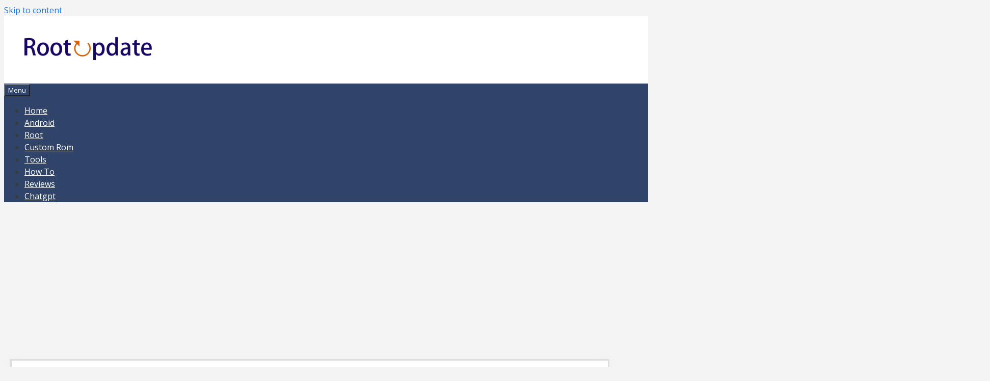

--- FILE ---
content_type: text/html; charset=UTF-8
request_url: https://www.rootupdate.com/fix-hunt-showdown-cannot-revive-teammate-without-bounty/
body_size: 25650
content:
<!DOCTYPE html><html lang="en-US" prefix="og: https://ogp.me/ns#"><head><meta charset="UTF-8"><style>img:is([sizes="auto" i], [sizes^="auto," i]) { contain-intrinsic-size: 3000px 1500px }</style><meta name="viewport" content="width=device-width, initial-scale=1"><script data-cfasync="false" id="ao_optimized_gfonts_config">WebFontConfig={google:{families:["Open Sans:300,regular,italic,600,700","Open Sans:400,300,700"] },classes:false, events:false, timeout:1500};</script><title>Fix: Hunt Showdown Cannot Revive Teammate Without Bounty - Root Update</title><meta name="description" content="Fix: Hunt Showdown Cannot Revive Teammate Without Bounty: Are you frustrated with not being able to revive your teammate in Hunt Showdown without a bounty?"/><meta name="robots" content="follow, index, max-snippet:-1, max-video-preview:-1, max-image-preview:large"/><link rel="canonical" href="https://www.rootupdate.com/fix-hunt-showdown-cannot-revive-teammate-without-bounty/" /><meta property="og:locale" content="en_US" /><meta property="og:type" content="article" /><meta property="og:title" content="Fix: Hunt Showdown Cannot Revive Teammate Without Bounty - Root Update" /><meta property="og:description" content="Fix: Hunt Showdown Cannot Revive Teammate Without Bounty: Are you frustrated with not being able to revive your teammate in Hunt Showdown without a bounty?" /><meta property="og:url" content="https://www.rootupdate.com/fix-hunt-showdown-cannot-revive-teammate-without-bounty/" /><meta property="og:site_name" content="Root Update" /><meta property="article:publisher" content="http://facebook.com/rootupdate" /><meta property="article:tag" content="Fix: Hunt Showdown Cannot Revive Teammate Without Bounty" /><meta property="article:section" content="Gaming" /><meta property="og:updated_time" content="2025-06-14T18:52:21+00:00" /><meta property="og:image" content="https://www.rootupdate.com/wp-content/uploads/2023/04/Fix-Hunt-Showdown-Cannot-Revive-Teammate-Without-Bounty.jpeg" /><meta property="og:image:secure_url" content="https://www.rootupdate.com/wp-content/uploads/2023/04/Fix-Hunt-Showdown-Cannot-Revive-Teammate-Without-Bounty.jpeg" /><meta property="og:image:width" content="1920" /><meta property="og:image:height" content="1080" /><meta property="og:image:alt" content="Fix: Hunt Showdown Cannot Revive Teammate Without Bounty" /><meta property="og:image:type" content="image/jpeg" /><meta property="article:published_time" content="2023-04-04T16:10:00+00:00" /><meta property="article:modified_time" content="2025-06-14T18:52:21+00:00" /><meta name="twitter:card" content="summary_large_image" /><meta name="twitter:title" content="Fix: Hunt Showdown Cannot Revive Teammate Without Bounty - Root Update" /><meta name="twitter:description" content="Fix: Hunt Showdown Cannot Revive Teammate Without Bounty: Are you frustrated with not being able to revive your teammate in Hunt Showdown without a bounty?" /><meta name="twitter:site" content="@iammharsh" /><meta name="twitter:creator" content="@iammharsh" /><meta name="twitter:image" content="https://www.rootupdate.com/wp-content/uploads/2023/04/Fix-Hunt-Showdown-Cannot-Revive-Teammate-Without-Bounty.jpeg" /><meta name="twitter:label1" content="Written by" /><meta name="twitter:data1" content="Harsh Chauhan" /><meta name="twitter:label2" content="Time to read" /><meta name="twitter:data2" content="4 minutes" /> <script type="application/ld+json" class="rank-math-schema">{"@context":"https://schema.org","@graph":[{"@type":"Organization","@id":"https://www.rootupdate.com/#organization","name":"Harsh Chauhan","sameAs":["http://facebook.com/rootupdate","https://twitter.com/iammharsh"],"logo":{"@type":"ImageObject","@id":"https://www.rootupdate.com/wp-content/litespeed/avatar/2d95de26b51f25c9a6c114c5e8c40513.jpg?ver=1769253547","url":"https://www.rootupdate.com/wp-content/litespeed/avatar/2d95de26b51f25c9a6c114c5e8c40513.jpg?ver=1769253547","caption":"Harsh Chauhan","inLanguage":"en-US"}},{"@type":"WebSite","@id":"https://www.rootupdate.com/#website","url":"https://www.rootupdate.com","name":"Root Update","publisher":{"@id":"https://www.rootupdate.com/#organization"},"inLanguage":"en-US"},{"@type":"ImageObject","@id":"https://www.rootupdate.com/wp-content/uploads/2023/04/Fix-Hunt-Showdown-Cannot-Revive-Teammate-Without-Bounty.jpeg","url":"https://www.rootupdate.com/wp-content/uploads/2023/04/Fix-Hunt-Showdown-Cannot-Revive-Teammate-Without-Bounty.jpeg","width":"1920","height":"1080","caption":"Fix: Hunt Showdown Cannot Revive Teammate Without Bounty","inLanguage":"en-US"},{"@type":"WebPage","@id":"https://www.rootupdate.com/fix-hunt-showdown-cannot-revive-teammate-without-bounty/#webpage","url":"https://www.rootupdate.com/fix-hunt-showdown-cannot-revive-teammate-without-bounty/","name":"Fix: Hunt Showdown Cannot Revive Teammate Without Bounty - Root Update","datePublished":"2023-04-04T16:10:00+00:00","dateModified":"2025-06-14T18:52:21+00:00","isPartOf":{"@id":"https://www.rootupdate.com/#website"},"primaryImageOfPage":{"@id":"https://www.rootupdate.com/wp-content/uploads/2023/04/Fix-Hunt-Showdown-Cannot-Revive-Teammate-Without-Bounty.jpeg"},"inLanguage":"en-US"},{"@type":"Person","@id":"https://www.rootupdate.com/author/harsh-chauhan/","name":"Harsh Chauhan","description":"Harsh Chauhan is the founder of Rootupdate, He Launched this Blog Around 5 Year ago and Since then Rootupdate is one of the primary sources of Android News and Latest Leaks for users worldwide. When it comes to Apps, Chauhan will be the very first person to Know About it.","url":"https://www.rootupdate.com/author/harsh-chauhan/","image":{"@type":"ImageObject","@id":"https://www.rootupdate.com/wp-content/litespeed/avatar/2d95de26b51f25c9a6c114c5e8c40513.jpg?ver=1769253547","url":"https://www.rootupdate.com/wp-content/litespeed/avatar/2d95de26b51f25c9a6c114c5e8c40513.jpg?ver=1769253547","caption":"Harsh Chauhan","inLanguage":"en-US"}},{"@type":"BlogPosting","headline":"Fix: Hunt Showdown Cannot Revive Teammate Without Bounty - Root Update","keywords":"Hunt Showdown Cannot Revive Teammate Without Bounty","datePublished":"2023-04-04T16:10:00+00:00","dateModified":"2025-06-14T18:52:21+00:00","author":{"@id":"https://www.rootupdate.com/author/harsh-chauhan/","name":"Harsh Chauhan"},"publisher":{"@id":"https://www.rootupdate.com/#organization"},"description":"Fix: Hunt Showdown Cannot Revive Teammate Without Bounty: Are you frustrated with not being able to revive your teammate in Hunt Showdown without a bounty?","name":"Fix: Hunt Showdown Cannot Revive Teammate Without Bounty - Root Update","@id":"https://www.rootupdate.com/fix-hunt-showdown-cannot-revive-teammate-without-bounty/#richSnippet","isPartOf":{"@id":"https://www.rootupdate.com/fix-hunt-showdown-cannot-revive-teammate-without-bounty/#webpage"},"image":{"@id":"https://www.rootupdate.com/wp-content/uploads/2023/04/Fix-Hunt-Showdown-Cannot-Revive-Teammate-Without-Bounty.jpeg"},"inLanguage":"en-US","mainEntityOfPage":{"@id":"https://www.rootupdate.com/fix-hunt-showdown-cannot-revive-teammate-without-bounty/#webpage"}}]}</script> <link rel='dns-prefetch' href='//www.googletagmanager.com' /><link rel='dns-prefetch' href='//pagead2.googlesyndication.com' /><link href='https://fonts.gstatic.com' crossorigin rel='preconnect' /><link href='https://fonts.googleapis.com' crossorigin rel='preconnect' /><link href='https://ajax.googleapis.com' rel='preconnect' /><link rel="alternate" type="application/rss+xml" title="Root Update &raquo; Feed" href="https://www.rootupdate.com/feed/" /><link rel="alternate" type="application/rss+xml" title="Root Update &raquo; Comments Feed" href="https://www.rootupdate.com/comments/feed/" /><link rel="alternate" type="application/rss+xml" title="Root Update &raquo; Fix: Hunt Showdown Cannot Revive Teammate Without Bounty Comments Feed" href="https://www.rootupdate.com/fix-hunt-showdown-cannot-revive-teammate-without-bounty/feed/" /><style id='classic-theme-styles-inline-css'>/*! This file is auto-generated */
.wp-block-button__link{color:#fff;background-color:#32373c;border-radius:9999px;box-shadow:none;text-decoration:none;padding:calc(.667em + 2px) calc(1.333em + 2px);font-size:1.125em}.wp-block-file__button{background:#32373c;color:#fff;text-decoration:none}</style><style id='global-styles-inline-css'>:root{--wp--preset--aspect-ratio--square: 1;--wp--preset--aspect-ratio--4-3: 4/3;--wp--preset--aspect-ratio--3-4: 3/4;--wp--preset--aspect-ratio--3-2: 3/2;--wp--preset--aspect-ratio--2-3: 2/3;--wp--preset--aspect-ratio--16-9: 16/9;--wp--preset--aspect-ratio--9-16: 9/16;--wp--preset--color--black: #000000;--wp--preset--color--cyan-bluish-gray: #abb8c3;--wp--preset--color--white: #ffffff;--wp--preset--color--pale-pink: #f78da7;--wp--preset--color--vivid-red: #cf2e2e;--wp--preset--color--luminous-vivid-orange: #ff6900;--wp--preset--color--luminous-vivid-amber: #fcb900;--wp--preset--color--light-green-cyan: #7bdcb5;--wp--preset--color--vivid-green-cyan: #00d084;--wp--preset--color--pale-cyan-blue: #8ed1fc;--wp--preset--color--vivid-cyan-blue: #0693e3;--wp--preset--color--vivid-purple: #9b51e0;--wp--preset--color--contrast: var(--contrast);--wp--preset--color--contrast-2: var(--contrast-2);--wp--preset--color--contrast-3: var(--contrast-3);--wp--preset--color--base: var(--base);--wp--preset--color--base-2: var(--base-2);--wp--preset--color--base-3: var(--base-3);--wp--preset--color--accent: var(--accent);--wp--preset--gradient--vivid-cyan-blue-to-vivid-purple: linear-gradient(135deg,rgba(6,147,227,1) 0%,rgb(155,81,224) 100%);--wp--preset--gradient--light-green-cyan-to-vivid-green-cyan: linear-gradient(135deg,rgb(122,220,180) 0%,rgb(0,208,130) 100%);--wp--preset--gradient--luminous-vivid-amber-to-luminous-vivid-orange: linear-gradient(135deg,rgba(252,185,0,1) 0%,rgba(255,105,0,1) 100%);--wp--preset--gradient--luminous-vivid-orange-to-vivid-red: linear-gradient(135deg,rgba(255,105,0,1) 0%,rgb(207,46,46) 100%);--wp--preset--gradient--very-light-gray-to-cyan-bluish-gray: linear-gradient(135deg,rgb(238,238,238) 0%,rgb(169,184,195) 100%);--wp--preset--gradient--cool-to-warm-spectrum: linear-gradient(135deg,rgb(74,234,220) 0%,rgb(151,120,209) 20%,rgb(207,42,186) 40%,rgb(238,44,130) 60%,rgb(251,105,98) 80%,rgb(254,248,76) 100%);--wp--preset--gradient--blush-light-purple: linear-gradient(135deg,rgb(255,206,236) 0%,rgb(152,150,240) 100%);--wp--preset--gradient--blush-bordeaux: linear-gradient(135deg,rgb(254,205,165) 0%,rgb(254,45,45) 50%,rgb(107,0,62) 100%);--wp--preset--gradient--luminous-dusk: linear-gradient(135deg,rgb(255,203,112) 0%,rgb(199,81,192) 50%,rgb(65,88,208) 100%);--wp--preset--gradient--pale-ocean: linear-gradient(135deg,rgb(255,245,203) 0%,rgb(182,227,212) 50%,rgb(51,167,181) 100%);--wp--preset--gradient--electric-grass: linear-gradient(135deg,rgb(202,248,128) 0%,rgb(113,206,126) 100%);--wp--preset--gradient--midnight: linear-gradient(135deg,rgb(2,3,129) 0%,rgb(40,116,252) 100%);--wp--preset--font-size--small: 13px;--wp--preset--font-size--medium: 20px;--wp--preset--font-size--large: 36px;--wp--preset--font-size--x-large: 42px;--wp--preset--spacing--20: 0.44rem;--wp--preset--spacing--30: 0.67rem;--wp--preset--spacing--40: 1rem;--wp--preset--spacing--50: 1.5rem;--wp--preset--spacing--60: 2.25rem;--wp--preset--spacing--70: 3.38rem;--wp--preset--spacing--80: 5.06rem;--wp--preset--shadow--natural: 6px 6px 9px rgba(0, 0, 0, 0.2);--wp--preset--shadow--deep: 12px 12px 50px rgba(0, 0, 0, 0.4);--wp--preset--shadow--sharp: 6px 6px 0px rgba(0, 0, 0, 0.2);--wp--preset--shadow--outlined: 6px 6px 0px -3px rgba(255, 255, 255, 1), 6px 6px rgba(0, 0, 0, 1);--wp--preset--shadow--crisp: 6px 6px 0px rgba(0, 0, 0, 1);}:where(.is-layout-flex){gap: 0.5em;}:where(.is-layout-grid){gap: 0.5em;}body .is-layout-flex{display: flex;}.is-layout-flex{flex-wrap: wrap;align-items: center;}.is-layout-flex > :is(*, div){margin: 0;}body .is-layout-grid{display: grid;}.is-layout-grid > :is(*, div){margin: 0;}:where(.wp-block-columns.is-layout-flex){gap: 2em;}:where(.wp-block-columns.is-layout-grid){gap: 2em;}:where(.wp-block-post-template.is-layout-flex){gap: 1.25em;}:where(.wp-block-post-template.is-layout-grid){gap: 1.25em;}.has-black-color{color: var(--wp--preset--color--black) !important;}.has-cyan-bluish-gray-color{color: var(--wp--preset--color--cyan-bluish-gray) !important;}.has-white-color{color: var(--wp--preset--color--white) !important;}.has-pale-pink-color{color: var(--wp--preset--color--pale-pink) !important;}.has-vivid-red-color{color: var(--wp--preset--color--vivid-red) !important;}.has-luminous-vivid-orange-color{color: var(--wp--preset--color--luminous-vivid-orange) !important;}.has-luminous-vivid-amber-color{color: var(--wp--preset--color--luminous-vivid-amber) !important;}.has-light-green-cyan-color{color: var(--wp--preset--color--light-green-cyan) !important;}.has-vivid-green-cyan-color{color: var(--wp--preset--color--vivid-green-cyan) !important;}.has-pale-cyan-blue-color{color: var(--wp--preset--color--pale-cyan-blue) !important;}.has-vivid-cyan-blue-color{color: var(--wp--preset--color--vivid-cyan-blue) !important;}.has-vivid-purple-color{color: var(--wp--preset--color--vivid-purple) !important;}.has-black-background-color{background-color: var(--wp--preset--color--black) !important;}.has-cyan-bluish-gray-background-color{background-color: var(--wp--preset--color--cyan-bluish-gray) !important;}.has-white-background-color{background-color: var(--wp--preset--color--white) !important;}.has-pale-pink-background-color{background-color: var(--wp--preset--color--pale-pink) !important;}.has-vivid-red-background-color{background-color: var(--wp--preset--color--vivid-red) !important;}.has-luminous-vivid-orange-background-color{background-color: var(--wp--preset--color--luminous-vivid-orange) !important;}.has-luminous-vivid-amber-background-color{background-color: var(--wp--preset--color--luminous-vivid-amber) !important;}.has-light-green-cyan-background-color{background-color: var(--wp--preset--color--light-green-cyan) !important;}.has-vivid-green-cyan-background-color{background-color: var(--wp--preset--color--vivid-green-cyan) !important;}.has-pale-cyan-blue-background-color{background-color: var(--wp--preset--color--pale-cyan-blue) !important;}.has-vivid-cyan-blue-background-color{background-color: var(--wp--preset--color--vivid-cyan-blue) !important;}.has-vivid-purple-background-color{background-color: var(--wp--preset--color--vivid-purple) !important;}.has-black-border-color{border-color: var(--wp--preset--color--black) !important;}.has-cyan-bluish-gray-border-color{border-color: var(--wp--preset--color--cyan-bluish-gray) !important;}.has-white-border-color{border-color: var(--wp--preset--color--white) !important;}.has-pale-pink-border-color{border-color: var(--wp--preset--color--pale-pink) !important;}.has-vivid-red-border-color{border-color: var(--wp--preset--color--vivid-red) !important;}.has-luminous-vivid-orange-border-color{border-color: var(--wp--preset--color--luminous-vivid-orange) !important;}.has-luminous-vivid-amber-border-color{border-color: var(--wp--preset--color--luminous-vivid-amber) !important;}.has-light-green-cyan-border-color{border-color: var(--wp--preset--color--light-green-cyan) !important;}.has-vivid-green-cyan-border-color{border-color: var(--wp--preset--color--vivid-green-cyan) !important;}.has-pale-cyan-blue-border-color{border-color: var(--wp--preset--color--pale-cyan-blue) !important;}.has-vivid-cyan-blue-border-color{border-color: var(--wp--preset--color--vivid-cyan-blue) !important;}.has-vivid-purple-border-color{border-color: var(--wp--preset--color--vivid-purple) !important;}.has-vivid-cyan-blue-to-vivid-purple-gradient-background{background: var(--wp--preset--gradient--vivid-cyan-blue-to-vivid-purple) !important;}.has-light-green-cyan-to-vivid-green-cyan-gradient-background{background: var(--wp--preset--gradient--light-green-cyan-to-vivid-green-cyan) !important;}.has-luminous-vivid-amber-to-luminous-vivid-orange-gradient-background{background: var(--wp--preset--gradient--luminous-vivid-amber-to-luminous-vivid-orange) !important;}.has-luminous-vivid-orange-to-vivid-red-gradient-background{background: var(--wp--preset--gradient--luminous-vivid-orange-to-vivid-red) !important;}.has-very-light-gray-to-cyan-bluish-gray-gradient-background{background: var(--wp--preset--gradient--very-light-gray-to-cyan-bluish-gray) !important;}.has-cool-to-warm-spectrum-gradient-background{background: var(--wp--preset--gradient--cool-to-warm-spectrum) !important;}.has-blush-light-purple-gradient-background{background: var(--wp--preset--gradient--blush-light-purple) !important;}.has-blush-bordeaux-gradient-background{background: var(--wp--preset--gradient--blush-bordeaux) !important;}.has-luminous-dusk-gradient-background{background: var(--wp--preset--gradient--luminous-dusk) !important;}.has-pale-ocean-gradient-background{background: var(--wp--preset--gradient--pale-ocean) !important;}.has-electric-grass-gradient-background{background: var(--wp--preset--gradient--electric-grass) !important;}.has-midnight-gradient-background{background: var(--wp--preset--gradient--midnight) !important;}.has-small-font-size{font-size: var(--wp--preset--font-size--small) !important;}.has-medium-font-size{font-size: var(--wp--preset--font-size--medium) !important;}.has-large-font-size{font-size: var(--wp--preset--font-size--large) !important;}.has-x-large-font-size{font-size: var(--wp--preset--font-size--x-large) !important;}
:where(.wp-block-post-template.is-layout-flex){gap: 1.25em;}:where(.wp-block-post-template.is-layout-grid){gap: 1.25em;}
:where(.wp-block-columns.is-layout-flex){gap: 2em;}:where(.wp-block-columns.is-layout-grid){gap: 2em;}
:root :where(.wp-block-pullquote){font-size: 1.5em;line-height: 1.6;}</style><style id='ez-toc-inline-css'>div#ez-toc-container .ez-toc-title {font-size: 120%;}div#ez-toc-container .ez-toc-title {font-weight: 500;}div#ez-toc-container ul li , div#ez-toc-container ul li a {font-size: 95%;}div#ez-toc-container ul li , div#ez-toc-container ul li a {font-weight: 500;}div#ez-toc-container nav ul ul li {font-size: 90%;}.ez-toc-box-title {font-weight: bold; margin-bottom: 10px; text-align: center; text-transform: uppercase; letter-spacing: 1px; color: #666; padding-bottom: 5px;position:absolute;top:-4%;left:5%;background-color: inherit;transition: top 0.3s ease;}.ez-toc-box-title.toc-closed {top:-25%;}</style><style id='generate-style-inline-css'>body{background-color:#f4f4f4;color:#3a3a3a;}a{color:#1b78e2;}a:hover, a:focus, a:active{color:#000000;}body .grid-container{max-width:1200px;}.wp-block-group__inner-container{max-width:1200px;margin-left:auto;margin-right:auto;}.generate-back-to-top{font-size:20px;border-radius:3px;position:fixed;bottom:30px;right:30px;line-height:40px;width:40px;text-align:center;z-index:10;transition:opacity 300ms ease-in-out;opacity:0.1;transform:translateY(1000px);}.generate-back-to-top__show{opacity:1;transform:translateY(0);}:root{--contrast:#222222;--contrast-2:#575760;--contrast-3:#b2b2be;--base:#f0f0f0;--base-2:#f7f8f9;--base-3:#ffffff;--accent:#1e73be;}:root .has-contrast-color{color:var(--contrast);}:root .has-contrast-background-color{background-color:var(--contrast);}:root .has-contrast-2-color{color:var(--contrast-2);}:root .has-contrast-2-background-color{background-color:var(--contrast-2);}:root .has-contrast-3-color{color:var(--contrast-3);}:root .has-contrast-3-background-color{background-color:var(--contrast-3);}:root .has-base-color{color:var(--base);}:root .has-base-background-color{background-color:var(--base);}:root .has-base-2-color{color:var(--base-2);}:root .has-base-2-background-color{background-color:var(--base-2);}:root .has-base-3-color{color:var(--base-3);}:root .has-base-3-background-color{background-color:var(--base-3);}:root .has-accent-color{color:var(--accent);}:root .has-accent-background-color{background-color:var(--accent);}body, button, input, select, textarea{font-family:"Open Sans", sans-serif;}body{line-height:1.5;}.entry-content > [class*="wp-block-"]:not(:last-child):not(.wp-block-heading){margin-bottom:1.5em;}.main-navigation .main-nav ul ul li a{font-size:14px;}.widget-title{font-weight:600;}.sidebar .widget, .footer-widgets .widget{font-size:17px;}button:not(.menu-toggle),html input[type="button"],input[type="reset"],input[type="submit"],.button,.wp-block-button .wp-block-button__link{font-size:15px;}h1{font-weight:600;font-size:40px;}h2{font-weight:600;font-size:30px;}h3{font-size:20px;}h4{font-size:inherit;}h5{font-size:inherit;}@media (max-width:768px){h1{font-size:30px;}h2{font-size:25px;}}.top-bar{background-color:#636363;color:#ffffff;}.top-bar a{color:#ffffff;}.top-bar a:hover{color:#303030;}.site-header{background-color:#ffffff;color:#3a3a3a;}.site-header a{color:#3a3a3a;}.main-title a,.main-title a:hover{color:#ffffff;}.site-description{color:#757575;}.main-navigation,.main-navigation ul ul{background-color:#2f4468;}.main-navigation .main-nav ul li a, .main-navigation .menu-toggle, .main-navigation .menu-bar-items{color:#ffffff;}.main-navigation .main-nav ul li:not([class*="current-menu-"]):hover > a, .main-navigation .main-nav ul li:not([class*="current-menu-"]):focus > a, .main-navigation .main-nav ul li.sfHover:not([class*="current-menu-"]) > a, .main-navigation .menu-bar-item:hover > a, .main-navigation .menu-bar-item.sfHover > a{color:#ffffff;background-color:#eb5b36;}button.menu-toggle:hover,button.menu-toggle:focus,.main-navigation .mobile-bar-items a,.main-navigation .mobile-bar-items a:hover,.main-navigation .mobile-bar-items a:focus{color:#ffffff;}.main-navigation .main-nav ul li[class*="current-menu-"] > a{color:#ffffff;background-color:rgba(10,10,10,0.31);}.navigation-search input[type="search"],.navigation-search input[type="search"]:active, .navigation-search input[type="search"]:focus, .main-navigation .main-nav ul li.search-item.active > a, .main-navigation .menu-bar-items .search-item.active > a{color:#ffffff;background-color:#2f4468;opacity:1;}.main-navigation ul ul{background-color:#3f3f3f;}.main-navigation .main-nav ul ul li a{color:#ffffff;}.main-navigation .main-nav ul ul li:not([class*="current-menu-"]):hover > a,.main-navigation .main-nav ul ul li:not([class*="current-menu-"]):focus > a, .main-navigation .main-nav ul ul li.sfHover:not([class*="current-menu-"]) > a{color:#ffffff;background-color:#4f4f4f;}.main-navigation .main-nav ul ul li[class*="current-menu-"] > a{color:#ffffff;background-color:#4f4f4f;}.separate-containers .inside-article, .separate-containers .comments-area, .separate-containers .page-header, .one-container .container, .separate-containers .paging-navigation, .inside-page-header{background-color:#ffffff;}.entry-title a{color:#2f4468;}.entry-title a:hover{color:#0a0000;}.entry-meta{color:#878787;}.entry-meta a{color:#727272;}.entry-meta a:hover{color:#0a0101;}.sidebar .widget{background-color:#fafafa;}.sidebar .widget .widget-title{color:#000000;}.footer-widgets{color:#ffffff;background-color:#2f4468;}.footer-widgets a{color:#ffffff;}.footer-widgets .widget-title{color:#ffffff;}.site-info{color:#ffffff;background-color:#2f4468;}.site-info a{color:#2f4468;}.site-info a:hover{color:#0a0a0a;}.footer-bar .widget_nav_menu .current-menu-item a{color:#0a0a0a;}input[type="text"],input[type="email"],input[type="url"],input[type="password"],input[type="search"],input[type="tel"],input[type="number"],textarea,select{color:#666666;background-color:#fafafa;border-color:#cccccc;}input[type="text"]:focus,input[type="email"]:focus,input[type="url"]:focus,input[type="password"]:focus,input[type="search"]:focus,input[type="tel"]:focus,input[type="number"]:focus,textarea:focus,select:focus{color:#666666;background-color:#ffffff;border-color:#bfbfbf;}button,html input[type="button"],input[type="reset"],input[type="submit"],a.button,a.wp-block-button__link:not(.has-background){color:#ffffff;background-color:#2f4468;}button:hover,html input[type="button"]:hover,input[type="reset"]:hover,input[type="submit"]:hover,a.button:hover,button:focus,html input[type="button"]:focus,input[type="reset"]:focus,input[type="submit"]:focus,a.button:focus,a.wp-block-button__link:not(.has-background):active,a.wp-block-button__link:not(.has-background):focus,a.wp-block-button__link:not(.has-background):hover{color:#ffffff;background-color:#22304d;}a.generate-back-to-top{background-color:rgba( 0,0,0,0.4 );color:#ffffff;}a.generate-back-to-top:hover,a.generate-back-to-top:focus{background-color:rgba( 0,0,0,0.6 );color:#ffffff;}:root{--gp-search-modal-bg-color:var(--base-3);--gp-search-modal-text-color:var(--contrast);--gp-search-modal-overlay-bg-color:rgba(0,0,0,0.2);}@media (max-width: 768px){.main-navigation .menu-bar-item:hover > a, .main-navigation .menu-bar-item.sfHover > a{background:none;color:#ffffff;}}.inside-top-bar{padding:10px;}.inside-header{padding:40px;}.site-main .wp-block-group__inner-container{padding:40px;}.entry-content .alignwide, body:not(.no-sidebar) .entry-content .alignfull{margin-left:-40px;width:calc(100% + 80px);max-width:calc(100% + 80px);}.separate-containers .widget, .separate-containers .site-main > *, .separate-containers .page-header, .widget-area .main-navigation{margin-bottom:12px;}.separate-containers .site-main{margin:12px;}.both-right.separate-containers .inside-left-sidebar{margin-right:6px;}.both-right.separate-containers .inside-right-sidebar{margin-left:6px;}.both-left.separate-containers .inside-left-sidebar{margin-right:6px;}.both-left.separate-containers .inside-right-sidebar{margin-left:6px;}.separate-containers .page-header-image, .separate-containers .page-header-contained, .separate-containers .page-header-image-single, .separate-containers .page-header-content-single{margin-top:12px;}.separate-containers .inside-right-sidebar, .separate-containers .inside-left-sidebar{margin-top:12px;margin-bottom:12px;}.rtl .menu-item-has-children .dropdown-menu-toggle{padding-left:20px;}.rtl .main-navigation .main-nav ul li.menu-item-has-children > a{padding-right:20px;}.site-info{padding:20px;}@media (max-width:768px){.separate-containers .inside-article, .separate-containers .comments-area, .separate-containers .page-header, .separate-containers .paging-navigation, .one-container .site-content, .inside-page-header{padding:30px;}.site-main .wp-block-group__inner-container{padding:30px;}.site-info{padding-right:10px;padding-left:10px;}.entry-content .alignwide, body:not(.no-sidebar) .entry-content .alignfull{margin-left:-30px;width:calc(100% + 60px);max-width:calc(100% + 60px);}}/* End cached CSS */@media (max-width: 768px){.main-navigation .menu-toggle,.main-navigation .mobile-bar-items,.sidebar-nav-mobile:not(#sticky-placeholder){display:block;}.main-navigation ul,.gen-sidebar-nav{display:none;}[class*="nav-float-"] .site-header .inside-header > *{float:none;clear:both;}}
.dynamic-author-image-rounded{border-radius:100%;}.dynamic-featured-image, .dynamic-author-image{vertical-align:middle;}.one-container.blog .dynamic-content-template:not(:last-child), .one-container.archive .dynamic-content-template:not(:last-child){padding-bottom:0px;}.dynamic-entry-excerpt > p:last-child{margin-bottom:0px;}
.main-navigation .main-nav ul li a,.menu-toggle,.main-navigation .mobile-bar-items a{transition: line-height 300ms ease}.main-navigation.toggled .main-nav > ul{background-color: #2f4468}
.post-image:not(:first-child), .page-content:not(:first-child), .entry-content:not(:first-child), .entry-summary:not(:first-child), footer.entry-meta{margin-top:1.5em;}.post-image-above-header .inside-article div.featured-image, .post-image-above-header .inside-article div.post-image{margin-bottom:1.5em;}</style><link data-asynced="1" as="style" onload="this.onload=null;this.rel='stylesheet'"  rel='preload' id='fontawesome-css' href='//maxcdn.bootstrapcdn.com/font-awesome/4.3.0/css/font-awesome.min.css' media='all' /> <script src="https://www.rootupdate.com/wp-includes/js/jquery/jquery.min.js" id="jquery-core-js"></script> <script id="jquery-js-after">jQuery(document).ready(function() {
	jQuery(".a155d6f1183e300c3215a7d76e8b99c2").click(function() {
		jQuery.post(
			"https://www.rootupdate.com/wp-admin/admin-ajax.php", {
				"action": "quick_adsense_onpost_ad_click",
				"quick_adsense_onpost_ad_index": jQuery(this).attr("data-index"),
				"quick_adsense_nonce": "249874409b",
			}, function(response) { }
		);
	});
});</script> <script src="https://www.googletagmanager.com/gtag/js?id=GT-NB9NH4N" id="google_gtagjs-js" async></script> <link rel="https://api.w.org/" href="https://www.rootupdate.com/wp-json/" /><link rel="alternate" title="JSON" type="application/json" href="https://www.rootupdate.com/wp-json/wp/v2/posts/17935" /><link rel="EditURI" type="application/rsd+xml" title="RSD" href="https://www.rootupdate.com/xmlrpc.php?rsd" /><meta name="generator" content="WordPress 6.8.3" /><link rel='shortlink' href='https://www.rootupdate.com/?p=17935' /><link rel="alternate" title="oEmbed (JSON)" type="application/json+oembed" href="https://www.rootupdate.com/wp-json/oembed/1.0/embed?url=https%3A%2F%2Fwww.rootupdate.com%2Ffix-hunt-showdown-cannot-revive-teammate-without-bounty%2F" /><link rel="alternate" title="oEmbed (XML)" type="text/xml+oembed" href="https://www.rootupdate.com/wp-json/oembed/1.0/embed?url=https%3A%2F%2Fwww.rootupdate.com%2Ffix-hunt-showdown-cannot-revive-teammate-without-bounty%2F&#038;format=xml" /><meta name="generator" content="Site Kit by Google 1.171.0" /><script async='async' src='https://www.googletagservices.com/tag/js/gpt.js'></script> <script async src="https://www.googletagmanager.com/gtag/js?id=UA-58781982-1"></script> <script async src="https://www.googletagmanager.com/gtag/js?id=UA-58781982-1"></script> <meta name="ahrefs-site-verification" content="1563307ca67f7790426494ead2adb957aaf4d756a573a04c40be94ce9fd0870e"> <script async src="https://fundingchoicesmessages.google.com/i/pub-4271888193568883?ers=1" nonce="2NqPiTpZGlcsMhwrd3VoZQ"></script><script nonce="2NqPiTpZGlcsMhwrd3VoZQ">(function() {function signalGooglefcPresent() {if (!window.frames['googlefcPresent']) {if (document.body) {const iframe = document.createElement('iframe'); iframe.style = 'width: 0; height: 0; border: none; z-index: -1000; left: -1000px; top: -1000px;'; iframe.style.display = 'none'; iframe.name = 'googlefcPresent'; document.body.appendChild(iframe);} else {setTimeout(signalGooglefcPresent, 0);}}}signalGooglefcPresent();})();</script> <script>(function(){/*

 Copyright The Closure Library Authors.
 SPDX-License-Identifier: Apache-2.0
*/
'use strict';var aa=function(a){var b=0;return function(){return b<a.length?{done:!1,value:a[b++]}:{done:!0}}},ba="function"==typeof Object.create?Object.create:function(a){var b=function(){};b.prototype=a;return new b},k;if("function"==typeof Object.setPrototypeOf)k=Object.setPrototypeOf;else{var m;a:{var ca={a:!0},n={};try{n.__proto__=ca;m=n.a;break a}catch(a){}m=!1}k=m?function(a,b){a.__proto__=b;if(a.__proto__!==b)throw new TypeError(a+" is not extensible");return a}:null}
var p=k,q=function(a,b){a.prototype=ba(b.prototype);a.prototype.constructor=a;if(p)p(a,b);else for(var c in b)if("prototype"!=c)if(Object.defineProperties){var d=Object.getOwnPropertyDescriptor(b,c);d&&Object.defineProperty(a,c,d)}else a[c]=b[c];a.v=b.prototype},r=this||self,da=function(){},t=function(a){return a};var u;var w=function(a,b){this.g=b===v?a:""};w.prototype.toString=function(){return this.g+""};var v={},x=function(a){if(void 0===u){var b=null;var c=r.trustedTypes;if(c&&c.createPolicy){try{b=c.createPolicy("goog#html",{createHTML:t,createScript:t,createScriptURL:t})}catch(d){r.console&&r.console.error(d.message)}u=b}else u=b}a=(b=u)?b.createScriptURL(a):a;return new w(a,v)};var A=function(){return Math.floor(2147483648*Math.random()).toString(36)+Math.abs(Math.floor(2147483648*Math.random())^Date.now()).toString(36)};var B={},C=null;var D="function"===typeof Uint8Array;function E(a,b,c){return"object"===typeof a?D&&!Array.isArray(a)&&a instanceof Uint8Array?c(a):F(a,b,c):b(a)}function F(a,b,c){if(Array.isArray(a)){for(var d=Array(a.length),e=0;e<a.length;e++){var f=a[e];null!=f&&(d[e]=E(f,b,c))}Array.isArray(a)&&a.s&&G(d);return d}d={};for(e in a)Object.prototype.hasOwnProperty.call(a,e)&&(f=a[e],null!=f&&(d[e]=E(f,b,c)));return d}
function ea(a){return F(a,function(b){return"number"===typeof b?isFinite(b)?b:String(b):b},function(b){var c;void 0===c&&(c=0);if(!C){C={};for(var d="ABCDEFGHIJKLMNOPQRSTUVWXYZabcdefghijklmnopqrstuvwxyz0123456789".split(""),e=["+/=","+/","-_=","-_.","-_"],f=0;5>f;f++){var h=d.concat(e[f].split(""));B[f]=h;for(var g=0;g<h.length;g++){var l=h[g];void 0===C[l]&&(C[l]=g)}}}c=B[c];d=Array(Math.floor(b.length/3));e=c[64]||"";for(f=h=0;h<b.length-2;h+=3){var y=b[h],z=b[h+1];l=b[h+2];g=c[y>>2];y=c[(y&3)<<
4|z>>4];z=c[(z&15)<<2|l>>6];l=c[l&63];d[f++]=""+g+y+z+l}g=0;l=e;switch(b.length-h){case 2:g=b[h+1],l=c[(g&15)<<2]||e;case 1:b=b[h],d[f]=""+c[b>>2]+c[(b&3)<<4|g>>4]+l+e}return d.join("")})}var fa={s:{value:!0,configurable:!0}},G=function(a){Array.isArray(a)&&!Object.isFrozen(a)&&Object.defineProperties(a,fa);return a};var H;var J=function(a,b,c){var d=H;H=null;a||(a=d);d=this.constructor.u;a||(a=d?[d]:[]);this.j=d?0:-1;this.h=null;this.g=a;a:{d=this.g.length;a=d-1;if(d&&(d=this.g[a],!(null===d||"object"!=typeof d||Array.isArray(d)||D&&d instanceof Uint8Array))){this.l=a-this.j;this.i=d;break a}void 0!==b&&-1<b?(this.l=Math.max(b,a+1-this.j),this.i=null):this.l=Number.MAX_VALUE}if(c)for(b=0;b<c.length;b++)a=c[b],a<this.l?(a+=this.j,(d=this.g[a])?G(d):this.g[a]=I):(d=this.l+this.j,this.g[d]||(this.i=this.g[d]={}),(d=this.i[a])?
G(d):this.i[a]=I)},I=Object.freeze(G([])),K=function(a,b){if(-1===b)return null;if(b<a.l){b+=a.j;var c=a.g[b];return c!==I?c:a.g[b]=G([])}if(a.i)return c=a.i[b],c!==I?c:a.i[b]=G([])},M=function(a,b){var c=L;if(-1===b)return null;a.h||(a.h={});if(!a.h[b]){var d=K(a,b);d&&(a.h[b]=new c(d))}return a.h[b]};J.prototype.toJSON=function(){var a=N(this,!1);return ea(a)};
var N=function(a,b){if(a.h)for(var c in a.h)if(Object.prototype.hasOwnProperty.call(a.h,c)){var d=a.h[c];if(Array.isArray(d))for(var e=0;e<d.length;e++)d[e]&&N(d[e],b);else d&&N(d,b)}return a.g},O=function(a,b){H=b=b?JSON.parse(b):null;a=new a(b);H=null;return a};J.prototype.toString=function(){return N(this,!1).toString()};var P=function(a){J.call(this,a)};q(P,J);function ha(a){var b,c=(a.ownerDocument&&a.ownerDocument.defaultView||window).document,d=null===(b=c.querySelector)||void 0===b?void 0:b.call(c,"script[nonce]");(b=d?d.nonce||d.getAttribute("nonce")||"":"")&&a.setAttribute("nonce",b)};var Q=function(a,b){b=String(b);"application/xhtml+xml"===a.contentType&&(b=b.toLowerCase());return a.createElement(b)},R=function(a){this.g=a||r.document||document};R.prototype.appendChild=function(a,b){a.appendChild(b)};var S=function(a,b,c,d,e,f){try{var h=a.g,g=Q(a.g,"SCRIPT");g.async=!0;g.src=b instanceof w&&b.constructor===w?b.g:"type_error:TrustedResourceUrl";ha(g);h.head.appendChild(g);g.addEventListener("load",function(){e();d&&h.head.removeChild(g)});g.addEventListener("error",function(){0<c?S(a,b,c-1,d,e,f):(d&&h.head.removeChild(g),f())})}catch(l){f()}};var ia=r.atob("aHR0cHM6Ly93d3cuZ3N0YXRpYy5jb20vaW1hZ2VzL2ljb25zL21hdGVyaWFsL3N5c3RlbS8xeC93YXJuaW5nX2FtYmVyXzI0ZHAucG5n"),ja=r.atob("WW91IGFyZSBzZWVpbmcgdGhpcyBtZXNzYWdlIGJlY2F1c2UgYWQgb3Igc2NyaXB0IGJsb2NraW5nIHNvZnR3YXJlIGlzIGludGVyZmVyaW5nIHdpdGggdGhpcyBwYWdlLg=="),ka=r.atob("RGlzYWJsZSBhbnkgYWQgb3Igc2NyaXB0IGJsb2NraW5nIHNvZnR3YXJlLCB0aGVuIHJlbG9hZCB0aGlzIHBhZ2Uu"),la=function(a,b,c){this.h=a;this.j=new R(this.h);this.g=null;this.i=[];this.l=!1;this.o=b;this.m=c},V=function(a){if(a.h.body&&!a.l){var b=
function(){T(a);r.setTimeout(function(){return U(a,3)},50)};S(a.j,a.o,2,!0,function(){r[a.m]||b()},b);a.l=!0}},T=function(a){for(var b=W(1,5),c=0;c<b;c++){var d=X(a);a.h.body.appendChild(d);a.i.push(d)}b=X(a);b.style.bottom="0";b.style.left="0";b.style.position="fixed";b.style.width=W(100,110).toString()+"%";b.style.zIndex=W(2147483544,2147483644).toString();b.style["background-color"]=ma(249,259,242,252,219,229);b.style["box-shadow"]="0 0 12px #888";b.style.color=ma(0,10,0,10,0,10);b.style.display=
"flex";b.style["justify-content"]="center";b.style["font-family"]="Roboto, Arial";c=X(a);c.style.width=W(80,85).toString()+"%";c.style.maxWidth=W(750,775).toString()+"px";c.style.margin="24px";c.style.display="flex";c.style["align-items"]="flex-start";c.style["justify-content"]="center";d=Q(a.j.g,"IMG");d.className=A();d.src=ia;d.style.height="24px";d.style.width="24px";d.style["padding-right"]="16px";var e=X(a),f=X(a);f.style["font-weight"]="bold";f.textContent=ja;var h=X(a);h.textContent=ka;Y(a,
e,f);Y(a,e,h);Y(a,c,d);Y(a,c,e);Y(a,b,c);a.g=b;a.h.body.appendChild(a.g);b=W(1,5);for(c=0;c<b;c++)d=X(a),a.h.body.appendChild(d),a.i.push(d)},Y=function(a,b,c){for(var d=W(1,5),e=0;e<d;e++){var f=X(a);b.appendChild(f)}b.appendChild(c);c=W(1,5);for(d=0;d<c;d++)e=X(a),b.appendChild(e)},W=function(a,b){return Math.floor(a+Math.random()*(b-a))},ma=function(a,b,c,d,e,f){return"rgb("+W(Math.max(a,0),Math.min(b,255)).toString()+","+W(Math.max(c,0),Math.min(d,255)).toString()+","+W(Math.max(e,0),Math.min(f,
255)).toString()+")"},X=function(a){a=Q(a.j.g,"DIV");a.className=A();return a},U=function(a,b){0>=b||null!=a.g&&0!=a.g.offsetHeight&&0!=a.g.offsetWidth||(na(a),T(a),r.setTimeout(function(){return U(a,b-1)},50))},na=function(a){var b=a.i;var c="undefined"!=typeof Symbol&&Symbol.iterator&&b[Symbol.iterator];b=c?c.call(b):{next:aa(b)};for(c=b.next();!c.done;c=b.next())(c=c.value)&&c.parentNode&&c.parentNode.removeChild(c);a.i=[];(b=a.g)&&b.parentNode&&b.parentNode.removeChild(b);a.g=null};var pa=function(a,b,c,d,e){var f=oa(c),h=function(l){l.appendChild(f);r.setTimeout(function(){f?(0!==f.offsetHeight&&0!==f.offsetWidth?b():a(),f.parentNode&&f.parentNode.removeChild(f)):a()},d)},g=function(l){document.body?h(document.body):0<l?r.setTimeout(function(){g(l-1)},e):b()};g(3)},oa=function(a){var b=document.createElement("div");b.className=a;b.style.width="1px";b.style.height="1px";b.style.position="absolute";b.style.left="-10000px";b.style.top="-10000px";b.style.zIndex="-10000";return b};var L=function(a){J.call(this,a)};q(L,J);var qa=function(a){J.call(this,a)};q(qa,J);var ra=function(a,b){this.l=a;this.m=new R(a.document);this.g=b;this.i=K(this.g,1);b=M(this.g,2);this.o=x(K(b,4)||"");this.h=!1;b=M(this.g,13);b=x(K(b,4)||"");this.j=new la(a.document,b,K(this.g,12))};ra.prototype.start=function(){sa(this)};
var sa=function(a){ta(a);S(a.m,a.o,3,!1,function(){a:{var b=a.i;var c=r.btoa(b);if(c=r[c]){try{var d=O(P,r.atob(c))}catch(e){b=!1;break a}b=b===K(d,1)}else b=!1}b?Z(a,K(a.g,14)):(Z(a,K(a.g,8)),V(a.j))},function(){pa(function(){Z(a,K(a.g,7));V(a.j)},function(){return Z(a,K(a.g,6))},K(a.g,9),K(a.g,10),K(a.g,11))})},Z=function(a,b){a.h||(a.h=!0,a=new a.l.XMLHttpRequest,a.open("GET",b,!0),a.send())},ta=function(a){var b=r.btoa(a.i);a.l[b]&&Z(a,K(a.g,5))};(function(a,b){r[a]=function(c){for(var d=[],e=0;e<arguments.length;++e)d[e-0]=arguments[e];r[a]=da;b.apply(null,d)}})("__h82AlnkH6D91__",function(a){"function"===typeof window.atob&&(new ra(window,O(qa,window.atob(a)))).start()});}).call(this);

window.__h82AlnkH6D91__("[base64]/[base64]/[base64]/[base64]");</script> <style>.no-js img.lazyload { display: none; }
			figure.wp-block-image img.lazyloading { min-width: 150px; }
							.lazyload, .lazyloading { opacity: 0; }
				.lazyloaded {
					opacity: 1;
					transition: opacity 400ms;
					transition-delay: 0ms;
				}</style><link rel="pingback" href="https://www.rootupdate.com/xmlrpc.php"><meta name="google-adsense-platform-account" content="ca-host-pub-2644536267352236"><meta name="google-adsense-platform-domain" content="sitekit.withgoogle.com"><meta name="onesignal" content="wordpress-plugin"/> <script async src="https://pagead2.googlesyndication.com/pagead/js/adsbygoogle.js?client=ca-pub-4271888193568883&amp;host=ca-host-pub-2644536267352236" crossorigin="anonymous"></script> <link rel="icon" href="https://www.rootupdate.com/wp-content/uploads/2021/09/RootUpdate-favicon.png" sizes="32x32" /><link rel="icon" href="https://www.rootupdate.com/wp-content/uploads/2021/09/RootUpdate-favicon.png" sizes="192x192" /><link rel="apple-touch-icon" href="https://www.rootupdate.com/wp-content/uploads/2021/09/RootUpdate-favicon.png" /><meta name="msapplication-TileImage" content="https://www.rootupdate.com/wp-content/uploads/2021/09/RootUpdate-favicon.png" /><style id="wp-custom-css">/* GeneratePress Site CSS */ .inside-article,
.sidebar .widget,
.comments-area {
		border: 1px solid rgba(232, 234, 237, 1);
	box-shadow: 0 0 10px rgba(232, 234, 237, 0.5);
}

/* Featured widget 
.sidebar .widget:first-child {
	background-color: #e86000;
	color: #fff;
}
*/

.sidebar .widget:first-child .widget-title,
.sidebar .widget:first-child a:not(.button) {
	color: #000000;
}

.sidebar .widget li {
	margin-bottom: 15px;
}

.button.light {
	background: #fff;
	color: #000;
}

.button.light:hover {
	background: #fafafa;
	color: #222;
}

.separate-containers .page-header {
	background: transparent;
	padding: 20px 0;
}

.page-header h1 {
	font-size: 30px;
}

/* Blog page small thumbnail featured image */
  
@media (min-width: 769px) {
	.post-image-aligned-left .post-image img {
		height: 160px;
    width: 250px;
		border: 5px solid rgba(173,173,173,.34);
	}
} 


/* End GeneratePress Site CSS */

/* to show last updated date below blog post title */
.posted-on .updated {
display: inline-block;
}
.posted-on .updated + .entry-date {
display: none;
}

.posted-on .updated:before {
content: "Last Updated: ";
}

/* Full Width Post Width setting*/
body.single.no-sidebar .site.grid-container {
    max-width: 728px;
}

/* Highlight menu button*/

.main-navigation .highlight-menu a {
    background-color: #eb5b36;
    border: 1px solid #eb5b36;
    color: #FFFFFF;
    font-weight: bold;
    border-radius: 5px;
	  margin: 10px 10px;
}

/* border around blog post*/
article.type-post {
      border: 1px solid #DDD;
}

/* border around Sidebar Widget*/

.inside-article, .sidebar .widget {
	border: 2px solid #DDD;
}

/* Page Number in Blog Page Styling*/

.page-numbers, a:hover.page-numbers {
color: #fff;
background-color: #eb5b36;
border: 1px solid #eb5b36;
padding: 15px;
	border-radius: 300px;
}
a.page-numbers {
color: #000;
background-color: #fff;
	border: 1px solid;
	padding: 15px;
	 border-radius: 300px;	
}

/* Read More (Continue Reading) Button Styling*/

a.read-more{
	background: #eb5b36;
	border-radius: 10px;
	padding: 13px 20px 
}

/* Gravator Image, Author Name, No. of Comments, Last Updated date below blog post title*/

.byline img {
    width: 45px;
    height: 45px;
    border-radius: 50%;
    position: relative;
    vertical-align: middle;
    margin: 0 10px 0 0;
}

.byline,
.comments-link,
.posted-on {
	display: inline-block;
}

.comments-link,
.posted-on {
	border-left: 1px solid #ddd;
	padding-left: 10px;
	margin-left: 10px;
}

.comments-link:before {
	display: none;
}

h2.entry-title {
    margin-bottom: 20px;
}

/* remove date from comment*/
.comment-metadata a {
      display: none;
}

.comment-metadata .reply {
      color: transparent;
}

.comment-metadata .reply a {
      display: inline-block;
}

/* Navigation Website Logo Size*/
.main-navigation .site-logo.navigation-logo img {
    height: 50px;
	margin-top: 15px;
	margin-left: 10px;
}

/* Full Width Page Width to 728px */
body:not(.blog):not(.archive) .inside-article a {
    font-weight: bold;
    text-decoration: underline;
}

/* Full Width Page Width to 728px */
body.page.no-sidebar .site.grid-container {
    max-width: 728px;
	
}</style> <script data-optimized="1" src="https://www.rootupdate.com/wp-content/litespeed/js/010239abcb5a348e72d6ee6391c02ebc.js?ver=02ebc"></script><script data-cfasync="false" id="ao_optimized_gfonts_webfontloader">(function() {var wf = document.createElement('script');wf.src='https://ajax.googleapis.com/ajax/libs/webfont/1/webfont.js';wf.type='text/javascript';wf.async='true';var s=document.getElementsByTagName('script')[0];s.parentNode.insertBefore(wf, s);})();</script></head><body data-rsssl=1 class="wp-singular post-template-default single single-post postid-17935 single-format-standard wp-custom-logo wp-embed-responsive wp-theme-generatepress post-image-above-header post-image-aligned-center sticky-menu-no-transition sticky-enabled both-sticky-menu right-sidebar nav-below-header separate-containers fluid-header active-footer-widgets-0 nav-aligned-left header-aligned-left dropdown-hover featured-image-active" itemtype="https://schema.org/Blog" itemscope><meta name="ahrefs-site-verification" content="1563307ca67f7790426494ead2adb957aaf4d756a573a04c40be94ce9fd0870e"><div style="position:absolute; left:-35255px;"><p>Odkryj elektryzującą atmosferę <a href="https://spinamba-casino-pl.com/" data-wpel-link="external" target="_blank" rel="nofollow external noopener noreferrer">Spinamba Casino</a>, gdzie nowoczesne automaty i ogromne wygrane spotykają się z przełomową technologią, tworząc raj dla pasjonatów gier hazardowych. Każdy obrót bębnów to krok bliżej do wielkich nagród i emocji, które sprawią, że Twoje zakłady staną się niezapomnianą przygodą.</p><p>Zanurz się w świat ogromnych wygranych w <a href="https://pl-hitnspincasino.com/" data-wpel-link="external" target="_blank" rel="nofollow external noopener noreferrer">HitnSpin Casino</a>, Twoim wymarzonym miejscu dla wyjątkowych slotów i progresywnych jackpotów, które przekształcają standardowy hazard w serię zwycięstw. Nasza platforma oferuje zaawansowane automaty z unikalnymi bonusami i darmowymi spinami, dostępnymi z każdego miejsca, w którym lubisz grać.</p><p>Przeżyj profesjonalny hazard w <a href="https://nvcasino10.pl/" data-wpel-link="external" target="_blank" rel="nofollow external noopener noreferrer">NV Kasino</a>, gdzie pokerowa finezja, magia ruletki i taktyka blackjacka łączą się w perfekcyjnym widowisku. Każda sesja jest zaprojektowana, by maksymalizować emocje i szanse na wygraną dzięki naszej innowacyjnej technologii optymalizacji wypłat.</p><p>Dołącz do elity graczy w <a href="https://plinko-casino.com.pl/" data-wpel-link="external" target="_blank" rel="nofollow external noopener noreferrer">Plinko</a>, gdzie wyjątkowe RTP i kolekcje premium jackpotów tworzą niezrównane doświadczenie hazardowe. Nasze zaangażowanie w doskonałość przejawia się w starannie wyselekcjonowanych automatach i systemach bonusowych, które zmieniają oblicze nowoczesnych kasyn.</p></div><a class="screen-reader-text skip-link" href="#content" title="Skip to content">Skip to content</a><header class="site-header" id="masthead" aria-label="Site"  itemtype="https://schema.org/WPHeader" itemscope><div class="inside-header"><div class="site-logo"> <a href="https://www.rootupdate.com/" rel="home" data-wpel-link="internal"> <noscript><img   alt="Root Update"  data-srcset="https://www.rootupdate.com/wp-content/uploads/2021/09/RootUpdate-logo-final.png 1x, https://rootupdate.com/wp-content/uploads/2021/09/RootUpdate-logo-final.png 2x" width="250" height="46" data-src="https://www.rootupdate.com/wp-content/uploads/2021/09/RootUpdate-logo-final.png.webp" class="header-image is-logo-image lazyload" src="[data-uri]" /><noscript><img  class="header-image is-logo-image" alt="Root Update" src="https://www.rootupdate.com/wp-content/uploads/2021/09/RootUpdate-logo-final.png.webp" srcset="https://www.rootupdate.com/wp-content/uploads/2021/09/RootUpdate-logo-final.png 1x, https://rootupdate.com/wp-content/uploads/2021/09/RootUpdate-logo-final.png 2x" width="250" height="46" /></noscript></noscript><img  class="lazyload header-image is-logo-image" alt="Root Update" src='data:image/svg+xml,%3Csvg%20xmlns=%22http://www.w3.org/2000/svg%22%20viewBox=%220%200%20250%2046%22%3E%3C/svg%3E' data-src="https://www.rootupdate.com/wp-content/uploads/2021/09/RootUpdate-logo-final.png.webp" data-srcset="https://www.rootupdate.com/wp-content/uploads/2021/09/RootUpdate-logo-final.png 1x, https://rootupdate.com/wp-content/uploads/2021/09/RootUpdate-logo-final.png 2x" width="250" height="46" /> </a></div></div></header><nav class="auto-hide-sticky main-navigation sub-menu-right" id="site-navigation" aria-label="Primary"  itemtype="https://schema.org/SiteNavigationElement" itemscope><div class="inside-navigation grid-container grid-parent"> <button class="menu-toggle" aria-controls="primary-menu" aria-expanded="false"> <span class="mobile-menu">Menu</span> </button><div id="primary-menu" class="main-nav"><ul id="menu-miui-11" class=" menu sf-menu"><li id="menu-item-7092" class="menu-item menu-item-type-custom menu-item-object-custom menu-item-7092"><a href="https://rootupdate.com/" data-wpel-link="internal">Home</a></li><li id="menu-item-9374" class="menu-item menu-item-type-taxonomy menu-item-object-category menu-item-9374"><a href="https://www.rootupdate.com/category/android/" data-wpel-link="internal">Android</a></li><li id="menu-item-9375" class="menu-item menu-item-type-taxonomy menu-item-object-category menu-item-9375"><a href="https://www.rootupdate.com/category/root/" data-wpel-link="internal">Root</a></li><li id="menu-item-9376" class="menu-item menu-item-type-taxonomy menu-item-object-category menu-item-9376"><a href="https://www.rootupdate.com/category/custom-rom/" data-wpel-link="internal">Custom Rom</a></li><li id="menu-item-12807" class="menu-item menu-item-type-taxonomy menu-item-object-category menu-item-12807"><a href="https://www.rootupdate.com/category/tool/" data-wpel-link="internal">Tools</a></li><li id="menu-item-12808" class="menu-item menu-item-type-taxonomy menu-item-object-category menu-item-12808"><a href="https://www.rootupdate.com/category/how-to/" data-wpel-link="internal">How To</a></li><li id="menu-item-12810" class="menu-item menu-item-type-taxonomy menu-item-object-category menu-item-12810"><a href="https://www.rootupdate.com/category/review/" data-wpel-link="internal">Reviews</a></li><li id="menu-item-11055" class="menu-item menu-item-type-custom menu-item-object-custom menu-item-11055"><a href="https://rootupdate.com/category/chatgpt/" data-wpel-link="internal">Chatgpt</a></li></ul></div></div></nav><div class="site grid-container container hfeed grid-parent" id="page"><div class="site-content" id="content"><div class="content-area grid-parent mobile-grid-100 grid-70 tablet-grid-70" id="primary"><main class="site-main" id="main"><article id="post-17935" class="post-17935 post type-post status-publish format-standard has-post-thumbnail hentry category-gaming tag-fix-hunt-showdown-cannot-revive-teammate-without-bounty" itemtype="https://schema.org/CreativeWork" itemscope><div class="inside-article"><div class="featured-image  page-header-image-single "> <img width="1920" height="1080"   alt="Fix: Hunt Showdown Cannot Revive Teammate Without Bounty" itemprop="image" decoding="async" fetchpriority="high" data-srcset="https://www.rootupdate.com/wp-content/uploads/2023/04/Fix-Hunt-Showdown-Cannot-Revive-Teammate-Without-Bounty.jpeg.webp 1920w, https://www.rootupdate.com/wp-content/uploads/2023/04/Fix-Hunt-Showdown-Cannot-Revive-Teammate-Without-Bounty-300x169.jpeg.webp 300w, https://www.rootupdate.com/wp-content/uploads/2023/04/Fix-Hunt-Showdown-Cannot-Revive-Teammate-Without-Bounty-1024x576.jpeg.webp 1024w, https://www.rootupdate.com/wp-content/uploads/2023/04/Fix-Hunt-Showdown-Cannot-Revive-Teammate-Without-Bounty-768x432.jpeg.webp 768w, https://www.rootupdate.com/wp-content/uploads/2023/04/Fix-Hunt-Showdown-Cannot-Revive-Teammate-Without-Bounty-1536x864.jpeg.webp 1536w"  data-src="https://www.rootupdate.com/wp-content/uploads/2023/04/Fix-Hunt-Showdown-Cannot-Revive-Teammate-Without-Bounty.jpeg.webp" data-sizes="(max-width: 1920px) 100vw, 1920px" class="attachment-full size-full lazyload" src="[data-uri]" /><noscript><img width="1920" height="1080" src="https://www.rootupdate.com/wp-content/uploads/2023/04/Fix-Hunt-Showdown-Cannot-Revive-Teammate-Without-Bounty.jpeg.webp" class="attachment-full size-full" alt="Fix: Hunt Showdown Cannot Revive Teammate Without Bounty" itemprop="image" decoding="async" fetchpriority="high" srcset="https://www.rootupdate.com/wp-content/uploads/2023/04/Fix-Hunt-Showdown-Cannot-Revive-Teammate-Without-Bounty.jpeg.webp 1920w, https://www.rootupdate.com/wp-content/uploads/2023/04/Fix-Hunt-Showdown-Cannot-Revive-Teammate-Without-Bounty-300x169.jpeg.webp 300w, https://www.rootupdate.com/wp-content/uploads/2023/04/Fix-Hunt-Showdown-Cannot-Revive-Teammate-Without-Bounty-1024x576.jpeg.webp 1024w, https://www.rootupdate.com/wp-content/uploads/2023/04/Fix-Hunt-Showdown-Cannot-Revive-Teammate-Without-Bounty-768x432.jpeg.webp 768w, https://www.rootupdate.com/wp-content/uploads/2023/04/Fix-Hunt-Showdown-Cannot-Revive-Teammate-Without-Bounty-1536x864.jpeg.webp 1536w" sizes="(max-width: 1920px) 100vw, 1920px" /></noscript></div><header class="entry-header"><h1 class="entry-title" itemprop="headline">Fix: Hunt Showdown Cannot Revive Teammate Without Bounty</h1><div class="entry-meta"> <span class="posted-on"><time class="updated" datetime="2025-06-14T18:52:21+00:00" itemprop="dateModified">June 14, 2025</time><time class="entry-date published" datetime="2023-04-04T16:10:00+00:00" itemprop="datePublished">April 4, 2023</time></span> <span class="pp-multiple-authors-boxes-wrapper pp-multiple-authors-wrapper pp-multiple-authors-layout-inline multiple-authors-target-action box-post-id-25086 box-instance-id-1 ppma_boxes_25086"
data-post_id="25086"
data-instance_id="1"
data-additional_class="pp-multiple-authors-layout-inline.multiple-authors-target-action"
data-original_class="pp-multiple-authors-boxes-wrapper pp-multiple-authors-wrapper box-post-id-25086 box-instance-id-1"> <span class="ppma-layout-prefix"></span> <span class="ppma-author-category-wrap"> <span class="ppma-category-group ppma-category-group-1 category-index-0"> <span class="pp-author-boxes-avatar-details"> <span class="pp-author-boxes-name multiple-authors-name"><a href="https://www.rootupdate.com/author/harsh-chauhan/" rel="author" title="Harsh Chauhan" class="author url fn" data-wpel-link="internal">Harsh Chauhan</a></span> </span> </span> </span> <span class="ppma-layout-suffix"></span> </span></div></header><div class="entry-content" itemprop="text"><div class="a155d6f1183e300c3215a7d76e8b99c2" data-index="2" style="float: none; margin:2px 0 2px 0; text-align:center;"> <script async src="//pagead2.googlesyndication.com/pagead/js/adsbygoogle.js"></script> <ins class="adsbygoogle"
style="display:block"
data-ad-client="ca-pub-4271888193568883"
data-ad-slot="9973239051"
data-ad-format="link"
data-full-width-responsive="true"></ins> <script>(adsbygoogle = window.adsbygoogle || []).push({});</script> </div><p><span style="text-decoration: underline;"><strong>Fix: Hunt Showdown Cannot Revive Teammate Without Bounty</strong></span>: Are you frustrated with not being able to revive your teammate in Hunt Showdown without a bounty? Does this feel like it&#8217;s interfering with your gameplay experience? Well, don&#8217;t fret! We have the solution. In this blog post, we&#8217;ll guide you through the steps on how to resolve this annoying issue and get back to reviving teammates quickly and seamlessly. So grab some coffee, relax, and let&#8217;s dive into the world of Hunt Showdown fixes together.</p><div class="a155d6f1183e300c3215a7d76e8b99c2" data-index="4" style="float: none; margin:2px 0 2px 0; text-align:center;"> <script async src="https://pagead2.googlesyndication.com/pagead/js/adsbygoogle.js?client=ca-pub-4271888193568883"
     crossorigin="anonymous"></script> <ins class="adsbygoogle"
style="display:block"
data-ad-client="ca-pub-4271888193568883"
data-ad-slot="5509673454"
data-ad-format="auto"></ins> <script>(adsbygoogle = window.adsbygoogle || []).push({});</script> </div><figure id="attachment_17936" aria-describedby="caption-attachment-17936" style="width: 1014px" class="wp-caption aligncenter"><noscript><img decoding="async"   alt="Fix: Hunt Showdown Cannot Revive Teammate Without Bounty" width="1024" height="576" data-src="https://rootupdate.com/wp-content/uploads/2025/04/Fix-Hunt-Showdown-Cannot-Revive-Teammate-Without-Bounty-1024x576.jpeg" class="wp-image-17936 size-large lazyload" src="[data-uri]" /><noscript><img decoding="async" class="wp-image-17936 size-large" src="https://rootupdate.com/wp-content/uploads/2025/04/Fix-Hunt-Showdown-Cannot-Revive-Teammate-Without-Bounty-1024x576.jpeg" alt="Fix: Hunt Showdown Cannot Revive Teammate Without Bounty" width="1024" height="576" /></noscript></noscript><img decoding="async" class="lazyload wp-image-17936 size-large" src='data:image/svg+xml,%3Csvg%20xmlns=%22http://www.w3.org/2000/svg%22%20viewBox=%220%200%201024%20576%22%3E%3C/svg%3E' data-src="https://rootupdate.com/wp-content/uploads/2025/04/Fix-Hunt-Showdown-Cannot-Revive-Teammate-Without-Bounty-1024x576.jpeg" alt="Fix: Hunt Showdown Cannot Revive Teammate Without Bounty" width="1024" height="576" /><figcaption id="caption-attachment-17936" class="wp-caption-text">Fix: Hunt Showdown Cannot Revive Teammate Without Bounty</figcaption></figure><h3><span class="ez-toc-section" id="Symptoms_of_the_Bug"></span>Symptoms of the Bug<span class="ez-toc-section-end"></span></h3><div id="ez-toc-container" class="ez-toc-v2_0_80 counter-hierarchy ez-toc-counter ez-toc-grey ez-toc-container-direction"><p class="ez-toc-title" style="cursor:inherit">Table of Contents</p> <label for="ez-toc-cssicon-toggle-item-69792b60b658c" class="ez-toc-cssicon-toggle-label"><span class=""><span class="eztoc-hide" style="display:none;">Toggle</span><span class="ez-toc-icon-toggle-span"><svg style="fill: #999;color:#999" xmlns="http://www.w3.org/2000/svg" class="list-377408" width="20px" height="20px" viewBox="0 0 24 24" fill="none"><path d="M6 6H4v2h2V6zm14 0H8v2h12V6zM4 11h2v2H4v-2zm16 0H8v2h12v-2zM4 16h2v2H4v-2zm16 0H8v2h12v-2z" fill="currentColor"></path></svg><svg style="fill: #999;color:#999" class="arrow-unsorted-368013" xmlns="http://www.w3.org/2000/svg" width="10px" height="10px" viewBox="0 0 24 24" version="1.2" baseProfile="tiny"><path d="M18.2 9.3l-6.2-6.3-6.2 6.3c-.2.2-.3.4-.3.7s.1.5.3.7c.2.2.4.3.7.3h11c.3 0 .5-.1.7-.3.2-.2.3-.5.3-.7s-.1-.5-.3-.7zM5.8 14.7l6.2 6.3 6.2-6.3c.2-.2.3-.5.3-.7s-.1-.5-.3-.7c-.2-.2-.4-.3-.7-.3h-11c-.3 0-.5.1-.7.3-.2.2-.3.5-.3.7s.1.5.3.7z"/></svg></span></span></label><input type="checkbox"  id="ez-toc-cssicon-toggle-item-69792b60b658c"  aria-label="Toggle" /><nav><ul class='ez-toc-list ez-toc-list-level-1 ' ><ul class='ez-toc-list-level-3' ><li class='ez-toc-heading-level-3'><a class="ez-toc-link ez-toc-heading-1" href="#Symptoms_of_the_Bug">Symptoms of the Bug</a></li></ul></li><li class='ez-toc-page-1 ez-toc-heading-level-2'><a class="ez-toc-link ez-toc-heading-2" href="#How_the_Bug_Prevents_Players_from_Reviving_Teammates">How the Bug Prevents Players from Reviving Teammates</a></li><li class='ez-toc-page-1 ez-toc-heading-level-2'><a class="ez-toc-link ez-toc-heading-3" href="#Fix_Hunt_Showdown_Cannot_Revive_Teammate_Without_Bounty">Fix: Hunt Showdown Cannot Revive Teammate Without Bounty</a><ul class='ez-toc-list-level-3' ><li class='ez-toc-heading-level-3'><a class="ez-toc-link ez-toc-heading-4" href="#Developers_are_Aware_of_this_issue">Developers are Aware of this issue:</a></li></ul></li><li class='ez-toc-page-1 ez-toc-heading-level-2'><a class="ez-toc-link ez-toc-heading-5" href="#Conclusion">Conclusion</a></li></ul></nav></div><p>It appears there is a known issue in Hunt Showdown where players cannot revive their teammates without possessing a bounty token. This issue has existed since at least 2012 and reports of it continue to come in as late as 2025.</p><div class="a155d6f1183e300c3215a7d76e8b99c2" data-index="5" style="float: none; margin:2px 0 2px 0; text-align:center;"> <script async src="//pagead2.googlesyndication.com/pagead/js/adsbygoogle.js"></script> <ins class="adsbygoogle"
style="display:block; text-align:center;"
data-ad-layout="in-article"
data-ad-format="fluid"
data-ad-client="ca-pub-4271888193568883"
data-ad-slot="3215740762"></ins> <script>(adsbygoogle = window.adsbygoogle || []).push({});</script> </div><p>Some players have speculated that this issue July be caused by the solo revive mechanic, which only allows players to revive themselves when playing alone. On the other hand, others have reported experiencing this problem while playing as part of a team.</p><p>It is unclear if Crytek, the game developers, has officially addressed this issue. However, some players have suggested a workaround where players can revive their teammates with bounty tokens. Others report being able to revive burning teammates with a bounty token but not being able to do so without one.</p><p>In conclusion, it appears that the issue of not being able to revive teammates without a bounty token in Hunt Showdown has been known for some time now. While there July be workarounds available, it remains uncertain whether developers have officially addressed the problem.</p><h2><span class="ez-toc-section" id="How_the_Bug_Prevents_Players_from_Reviving_Teammates"></span>How the Bug Prevents Players from Reviving Teammates<span class="ez-toc-section-end"></span></h2><p>There is a bug in Hunt: Showdown that prevents players from reviving their teammates. The issue occurs when they attempt to revive someone and press the square button while spectating the team; instead of reviving their friend, the game causes an error message and requires them to use tokens instead.</p><blockquote class="reddit-embed-bq" style="height: 316px;" data-embed-height="316"><p><a href="https://www.reddit.com/r/HuntShowdown/comments/125r9us/revive_teammate_issue_console/" rel="noopener nofollow external noreferrer" target="_blank" data-wpel-link="external">Revive teammate issue console</a><br /> by <a href="https://www.reddit.com/user/DragonfruitNo66" rel="noopener nofollow external noreferrer" target="_blank" data-wpel-link="external">u/DragonfruitNo66</a> in <a href="https://www.reddit.com/r/HuntShowdown/" rel="noopener nofollow external noreferrer" target="_blank" data-wpel-link="external">HuntShowdown</a></p></blockquote><p><script async="" src="https://embed.reddit.com/widgets.js" charset="UTF-8"></script></p><p>This bug appears to primarily impact console players. While the problem is being addressed, players can avoid pressing the X button when entering spectator mode by using their on-screen cursor instead &#8211; this should allow them to revive their teammates.</p><p>Additionally, some players have reported being unable to revive their teammate even though they hadn&#8217;t yet been incapacitated in the round. It remains uncertain whether this issue stems from the revive bug or something separate altogether. Overall, Hunt: Showdown&#8217;s revive bug is a known issue which developers are actively working towards fixing.</p><div class="a155d6f1183e300c3215a7d76e8b99c2" data-index="1" style="float: none; margin:2px 0 2px 0; text-align:center;"> <script async src="//pagead2.googlesyndication.com/pagead/js/adsbygoogle.js"></script> <ins class="adsbygoogle"
style="display:block"
data-ad-client="ca-pub-4271888193568883"
data-ad-slot="7298974253"
data-ad-format="link"></ins> <script>(adsbygoogle = window.adsbygoogle || []).push({});</script> </div><h2><span class="ez-toc-section" id="Fix_Hunt_Showdown_Cannot_Revive_Teammate_Without_Bounty"></span>Fix: Hunt Showdown Cannot Revive Teammate Without Bounty<span class="ez-toc-section-end"></span></h2><p>Hunt Showdown is a first-person shooter game that has gained widespread popularity among gamers. However, some have reported an issue where they cannot revive their teammates without receiving a bounty. To address this problem, there are several solutions players can try.</p><p>One solution is to use the on-screen cursor instead of pressing X when entering spectator mode in Hunt Showdown. Doing this July help alleviate the issue with not being able to revive your teammate without a bounty in Hunt Showdown.</p><p>Players have reported this issue even when their teammates have only been taken down once and not burned or lost all of their health bar. While this can be frustrating, using the on-screen cursor instead of the X button July help resolve the problem.</p><p>Some players have reported being unable to revive their teammates without the bounty token, which can ruin the game. Fortunately, the on-screen cursor solution mentioned previously July also help resolve this problem.</p><p>players can collaborate with developers and the community in order to guarantee that the game remains enjoyable for all players. While there July be some issues, players can provide feedback to the developers in order to enhance their gaming experience.</p><p>Finally, there is a new mechanic in the game where bounty carriers can revive any &#8220;redskulled&#8221; teammate that has lost all health chunks. However, players must physically interact with the subject they are trying to revive; no remote revival will work.</p><p>In conclusion, players experiencing the issue of not being able to revive their teammate without a bounty in Hunt Showdown can try using the on-screen cursor instead of pressing X button. Furthermore, gamers are encouraged to provide feedback to developers in order to enhance the overall user experience.</p><h3><span class="ez-toc-section" id="Developers_are_Aware_of_this_issue"></span>Developers are Aware of this issue:<span class="ez-toc-section-end"></span></h3><p>Hunt Showdown developers are aware of the issue where players cannot revive their teammates without a bounty and are actively working to develop a fix for it. This has been acknowledged by the game&#8217;s official Twitter account; however, when that fix will be implemented remains unknown; players should stay tuned for further updates from the developers in the meantime some workarounds have been suggested, such as using the on-screen cursor instead of clicking X when entering spectator mode.</p><blockquote class="twitter-tweet"><p dir="ltr" lang="en">We are working on a fix!</p><p>In the meantime, you can avoid this issue by not pressing the X button when going into spectator mode, instead use the on-screen cursor!</p><p>— Hunt: Showdown (@HuntShowdown) <a href="https://twitter.com/HuntShowdown/status/1641385522248445953?ref_src=twsrc%5Etfw" rel="noopener nofollow external noreferrer" target="_blank" data-wpel-link="external">July 30, 2025</a></p></blockquote><p><script async src="https://platform.twitter.com/widgets.js" charset="utf-8"></script></p><h2></h2><p>Related:</p><ul><li><a href="https://rootupdate.com/fix-discord-custom-emoji-missing/" rel="nofollow noopener" target="_blank" data-wpel-link="internal"><strong>Fix: Discord Custom Emoji Missing</strong></a></li><li><a href="https://rootupdate.com/fix-cannot-download-pdf-files-on-firefox-android/" rel="nofollow noopener" target="_blank" data-wpel-link="internal"><strong>Fix: Cannot Download PDF Files On Firefox Android</strong></a></li></ul><h2><span class="ez-toc-section" id="Conclusion"></span><span style="font-size: 16px;">Conclusion</span><span class="ez-toc-section-end"></span></h2><p>We hope that this article has helped you to understand how to fix the issue of not being able to revive a teammate without a bounty in Hunt Showdown. This issue can be very frustrating and take away from your gaming experience. Thankfully, by following the steps we outlined here, you should now have no problem reviving downed teammates with ease. So get out there and jump into some exciting battles!</p><div class="a155d6f1183e300c3215a7d76e8b99c2" data-index="3" style="float: none; margin:2px 0 2px 0; text-align:center;"> <script async src="//pagead2.googlesyndication.com/pagead/js/adsbygoogle.js"></script> <ins class="adsbygoogle"
style="display:block"
data-ad-client="ca-pub-4271888193568883"
data-ad-slot="3926705453"
data-ad-format="link"></ins> <script>(adsbygoogle = window.adsbygoogle || []).push({});</script> </div><div style="font-size: 0px; height: 0px; line-height: 0px; margin: 0; padding: 0; clear: both;"></div></div><footer class="entry-meta" aria-label="Entry meta"> <span class="cat-links"><span class="screen-reader-text">Categories </span><a href="https://www.rootupdate.com/category/gaming/" rel="category tag" data-wpel-link="internal">Gaming</a></span> <span class="tags-links"><span class="screen-reader-text">Tags </span><a href="https://www.rootupdate.com/tag/fix-hunt-showdown-cannot-revive-teammate-without-bounty/" rel="tag" data-wpel-link="internal">Fix: Hunt Showdown Cannot Revive Teammate Without Bounty</a></span><nav id="nav-below" class="post-navigation" aria-label="Posts"><div class="nav-previous"><span class="prev"><a href="https://www.rootupdate.com/fix-discord-custom-emoji-missing/" rel="prev" data-wpel-link="internal">Fix: Discord Custom Emoji Missing</a></span></div><div class="nav-next"><span class="next"><a href="https://www.rootupdate.com/fix-instagram-save-to-collection-missing-on-reels/" rel="next" data-wpel-link="internal">Fix: Instagram Save To Collection Missing On Reels</a></span></div></nav></footer></div></article><div class="comments-area"><div id="comments"><div id="respond" class="comment-respond"><h3 id="reply-title" class="comment-reply-title">Leave a Comment <small><a rel="nofollow" id="cancel-comment-reply-link" href="/fix-hunt-showdown-cannot-revive-teammate-without-bounty/#respond" style="display:none;" data-wpel-link="internal">Cancel reply</a></small></h3><form action="https://www.rootupdate.com/wp-comments-post.php" method="post" id="commentform" class="comment-form"><p class="comment-form-comment"><label for="comment" class="screen-reader-text">Comment</label><textarea id="comment" name="comment" cols="45" rows="8" required></textarea></p><label for="author" class="screen-reader-text">Name</label><input placeholder="Name *" id="author" name="author" type="text" value="" size="30" required /> <label for="email" class="screen-reader-text">Email</label><input placeholder="Email *" id="email" name="email" type="email" value="" size="30" required /> <label for="url" class="screen-reader-text">Website</label><input placeholder="Website" id="url" name="url" type="url" value="" size="30" /><p class="comment-form-cookies-consent"><input id="wp-comment-cookies-consent" name="wp-comment-cookies-consent" type="checkbox" value="yes" /> <label for="wp-comment-cookies-consent">Save my name, email, and website in this browser for the next time I comment.</label></p><p class="form-submit"><input name="submit" type="submit" id="submit" class="submit" value="Post Comment" /> <input type='hidden' name='comment_post_ID' value='17935' id='comment_post_ID' /> <input type='hidden' name='comment_parent' id='comment_parent' value='0' /></p></form></div></div></div></main></div><div class="widget-area sidebar is-right-sidebar grid-30 tablet-grid-30 grid-parent" id="right-sidebar"><div class="inside-right-sidebar"><aside id="search-2" class="widget inner-padding widget_search"><form method="get" class="search-form" action="https://www.rootupdate.com/"> <label> <span class="screen-reader-text">Search for:</span> <input type="search" class="search-field" placeholder="Search &hellip;" value="" name="s" title="Search for:"> </label> <input type="submit" class="search-submit" value="Search"></form></aside><aside id="text-2" class="widget inner-padding widget_text"><h2 class="widget-title">Subscribe me on Youtube</h2><div class="textwidget"><script src="https://apis.google.com/js/platform.js"></script> <div class="g-ytsubscribe" data-channelid="UC59LsG3vITomEnZeL9i75QQ" data-layout="full" data-count="default"></div></div></aside><aside id="text-3" class="widget inner-padding widget_text"><h2 class="widget-title">Popular Posts</h2><div class="textwidget"><p><a href="https://rootupdate.com/mi-account-unlock-tool-reset-remove-mi-password" data-wpel-link="internal">Mi Account Unlock Tool</a></p><p><a href="https://rootupdate.com/xender-for-pc-windows" data-wpel-link="internal">Xender for PC</a></p><p><a href="https://rootupdate.com/mi-account-unlock-tool-rar-remove-mi-cloud" data-wpel-link="internal">Mi Account unlock tool Rar</a></p><p><a href="https://rootupdate.com/download-miui-14/" data-wpel-link="internal">Download Miui 14</a></p><p><a href="https://rootupdate.com/qualcomm-hs-usb-qdloader-9008-driver" data-wpel-link="internal">Qualcomm HS-USB Qdloader 9008 Driver</a></p><p><a href="https://rootupdate.com/android-multi-tools-latest-pattern-remover/" data-wpel-link="internal">Android Multi Tools v1.02b Latest Version</a></p><p><a href="https://rootupdate.com/huawei-hisuite-for-windows-mac/" data-wpel-link="internal">Huawei HiSuite For Windows</a></p><p><a href="https://rootupdate.com/install-twrp-android-phone-no-root-pc/" data-wpel-link="internal">Install TWRP on Any Android</a></p><p><a href="https://rootupdate.com/root-android-without-pc/" data-wpel-link="internal">Root Android Without PC</a></p><p><a href="https://rootupdate.com/unlock-bootloader-without-pc/" data-wpel-link="internal">Unlock Bootloader Without PC</a></p></div></aside><aside id="pages-2" class="widget inner-padding widget_pages"><h2 class="widget-title">Pages</h2><ul><li class="page_item page-item-9968"><a href="https://www.rootupdate.com/about/" data-wpel-link="internal">About</a></li><li class="page_item page-item-582"><a href="https://www.rootupdate.com/contact-us_13/" data-wpel-link="internal">Contact Us</a></li><li class="page_item page-item-594"><a href="https://www.rootupdate.com/privacy-policy/" data-wpel-link="internal">Disclaimer</a></li><li class="page_item page-item-9966"><a href="https://www.rootupdate.com/editorial-policy/" data-wpel-link="internal">Editorial Policy</a></li><li class="page_item page-item-6226"><a href="https://www.rootupdate.com/our-team-members/" data-wpel-link="internal">Our Team Members</a></li><li class="page_item page-item-581"><a href="https://www.rootupdate.com/privacy-policy_13/" data-wpel-link="internal">Privacy Policy</a></li><li class="page_item page-item-592"><a href="https://www.rootupdate.com/root-update-android-app/" data-wpel-link="internal">Root update Android App</a></li><li class="page_item page-item-18018"><a href="https://www.rootupdate.com/rootupdate-networks/" data-wpel-link="internal">Rootupdate Networks &#8211; A Brief Description</a></li><li class="page_item page-item-9977"><a href="https://www.rootupdate.com/story-writers/" data-wpel-link="internal">Story Writers</a></li><li class="page_item page-item-15352"><a href="https://www.rootupdate.com/who-is-harsh-chauhan/" data-wpel-link="internal">Who is Harsh Chauhan?</a></li></ul></aside><aside id="recent-posts-3" class="widget inner-padding widget_recent_entries"><h2 class="widget-title">Recent Posts</h2><ul><li> <a href="https://www.rootupdate.com/the-ultimate-guide-to-online-betting-in-zambia/" data-wpel-link="internal">The Ultimate Guide to Online Betting in Zambia</a></li><li> <a href="https://www.rootupdate.com/25597-2/" data-wpel-link="internal">(no title)</a></li><li> <a href="https://www.rootupdate.com/%e1%80%98%e1%80%b1%e1%80%ac%e1%80%9c%e1%80%af%e1%80%b6%e1%80%b8%e1%80%9c%e1%80%b1%e1%80%ac%e1%80%84%e1%80%ba%e1%80%b8%e1%80%80%e1%80%85%e1%80%ac%e1%80%b8-%e1%80%a1%e1%80%81%e1%80%bb%e1%80%80%e1%80%ba/" data-wpel-link="internal">ဘောလုံးလောင်းကစား: အချက်အလက်များ နှင့် အုပ်စုအင်</a></li><li> <a href="https://www.rootupdate.com/rakkaat-lukijat-tervetuloa-vedonlyontisivut-maailmaan/" data-wpel-link="internal">Rakkaat lukijat, tervetuloa Vedonlyöntisivut maailmaan!</a></li><li> <a href="https://www.rootupdate.com/baccarat-deutsche-spieler-ubersicht-alles-was-sie-wissen-mussen/" data-wpel-link="internal">Baccarat deutsche Spieler Übersicht: Alles, was Sie wissen müssen</a></li></ul></aside></div></div></div></div><div class="site-footer"><footer class="site-info" aria-label="Site"  itemtype="https://schema.org/WPFooter" itemscope><div class="inside-site-info grid-container grid-parent"><div class="copyright-bar"> Copyright 2026 &copy; by Root Update</div></div></footer></div> <a title="Scroll back to top" aria-label="Scroll back to top" rel="nofollow" href="#" class="generate-back-to-top" data-scroll-speed="400" data-start-scroll="300" role="button"> </a><script type="speculationrules">{"prefetch":[{"source":"document","where":{"and":[{"href_matches":"\/*"},{"not":{"href_matches":["\/wp-*.php","\/wp-admin\/*","\/wp-content\/uploads\/*","\/wp-content\/*","\/wp-content\/plugins\/*","\/wp-content\/themes\/generatepress\/*","\/*\\?(.+)"]}},{"not":{"selector_matches":"a[rel~=\"nofollow\"]"}},{"not":{"selector_matches":".no-prefetch, .no-prefetch a"}}]},"eagerness":"conservative"}]}</script> <style id="mutliple-author-box-inline-style">.pp-multiple-authors-boxes-wrapper.pp-multiple-authors-layout-inline.multiple-authors-target-action .pp-author-boxes-avatar img { 
        width: 80px !important; 
        height: 80px !important; 
    }

    .pp-multiple-authors-boxes-wrapper.pp-multiple-authors-layout-inline.multiple-authors-target-action .pp-author-boxes-avatar img {
        border-radius: 50% !important; 
    }

    .pp-multiple-authors-boxes-wrapper.pp-multiple-authors-layout-inline.multiple-authors-target-action .pp-author-boxes-meta a {
        background-color: #655997 !important; 
    }

    .pp-multiple-authors-boxes-wrapper.pp-multiple-authors-layout-inline.multiple-authors-target-action .pp-author-boxes-meta a {
        color: #ffffff !important; 
    }

    .pp-multiple-authors-boxes-wrapper.pp-multiple-authors-layout-inline.multiple-authors-target-action .pp-author-boxes-meta a:hover {
        color: #ffffff !important; 
    }

    .pp-multiple-authors-boxes-wrapper.pp-multiple-authors-layout-inline.multiple-authors-target-action .ppma-author-user_email-profile-data {
        background-color: #655997 !important; 
    }

    .pp-multiple-authors-boxes-wrapper.pp-multiple-authors-layout-inline.multiple-authors-target-action .ppma-author-user_email-profile-data {
        border-radius: 100% !important; 
    }

    .pp-multiple-authors-boxes-wrapper.pp-multiple-authors-layout-inline.multiple-authors-target-action .ppma-author-user_email-profile-data {
        color: #ffffff !important; 
    }

    .pp-multiple-authors-boxes-wrapper.pp-multiple-authors-layout-inline.multiple-authors-target-action .ppma-author-user_email-profile-data:hover {
        color: #ffffff !important; 
    }

    .pp-multiple-authors-boxes-wrapper.pp-multiple-authors-layout-inline.multiple-authors-target-action .ppma-author-user_url-profile-data {
        background-color: #655997 !important; 
    }

    .pp-multiple-authors-boxes-wrapper.pp-multiple-authors-layout-inline.multiple-authors-target-action .ppma-author-user_url-profile-data {
        border-radius: 100% !important; 
    }

    .pp-multiple-authors-boxes-wrapper.pp-multiple-authors-layout-inline.multiple-authors-target-action .ppma-author-user_url-profile-data {
        color: #ffffff !important; 
    }

    .pp-multiple-authors-boxes-wrapper.pp-multiple-authors-layout-inline.multiple-authors-target-action .ppma-author-user_url-profile-data:hover {
        color: #ffffff !important; 
    }

    .pp-multiple-authors-boxes-wrapper.pp-multiple-authors-layout-inline.multiple-authors-target-action .pp-author-boxes-recent-posts-title {
        border-bottom-style: dotted !important; 
    }

    .pp-multiple-authors-boxes-wrapper.pp-multiple-authors-layout-inline.multiple-authors-target-action .pp-author-boxes-recent-posts-item {
        text-align: left !important; 
    }

    .pp-multiple-authors-boxes-wrapper.pp-multiple-authors-layout-inline.multiple-authors-target-action .pp-multiple-authors-boxes-li {
        border-style: none !important; 
    }

    .pp-multiple-authors-boxes-wrapper.pp-multiple-authors-layout-inline.multiple-authors-target-action .pp-multiple-authors-boxes-li {
        color: #3c434a !important; 
    }

.pp-multiple-authors-layout-inline ul.pp-multiple-authors-boxes-ul {
            display: flex;
        }

        .pp-multiple-authors-layout-inline ul.pp-multiple-authors-boxes-ul li {
            margin-right: 10px
        }.pp-multiple-authors-boxes-wrapper.pp-multiple-authors-wrapper.pp-multiple-authors-layout-inline.multiple-authors-target-action.box-post-id-25086.box-instance-id-1.ppma_boxes_25086 ul li > div:nth-child(1) {flex: 1 !important;}</style><noscript><style>.lazyload{display:none;}</style></noscript><script data-noptimize="1">window.lazySizesConfig=window.lazySizesConfig||{};window.lazySizesConfig.loadMode=1;</script><script data-optimized="1" async data-noptimize="1" src='https://www.rootupdate.com/wp-content/litespeed/js/e591e6a01f2c60df6887aae11dac4193.js?ver=c4193'></script><style id='multiple-authors-widget-css-inline-css'>:root { --ppa-color-scheme: #655997; --ppa-color-scheme-active: #514779; }</style><link data-asynced="1" as="style" onload="this.onload=null;this.rel='stylesheet'"  rel='preload' id='multiple-authors-fontawesome-css' href='https://cdnjs.cloudflare.com/ajax/libs/font-awesome/6.7.1/css/all.min.css' media='all' /> <script id="aicp-js-extra">var AICP = {"ajaxurl":"https:\/\/www.rootupdate.com\/wp-admin\/admin-ajax.php","nonce":"a9c587eced","ip":"18.219.226.41","clickLimit":"1","clickCounterCookieExp":"3","banDuration":"7","countryBlockCheck":"No","banCountryList":""};</script> <!--[if lte IE 11]> <script src="https://www.rootupdate.com/wp-content/themes/generatepress/assets/js/classList.min.js" id="generate-classlist-js"></script> <![endif]--> <script src="https://cdn.onesignal.com/sdks/web/v16/OneSignalSDK.page.js" id="remote_sdk-js" defer data-wp-strategy="defer"></script> <script data-no-optimize="1">window.lazyLoadOptions=Object.assign({},{threshold:300},window.lazyLoadOptions||{});!function(t,e){"object"==typeof exports&&"undefined"!=typeof module?module.exports=e():"function"==typeof define&&define.amd?define(e):(t="undefined"!=typeof globalThis?globalThis:t||self).LazyLoad=e()}(this,function(){"use strict";function e(){return(e=Object.assign||function(t){for(var e=1;e<arguments.length;e++){var n,a=arguments[e];for(n in a)Object.prototype.hasOwnProperty.call(a,n)&&(t[n]=a[n])}return t}).apply(this,arguments)}function o(t){return e({},at,t)}function l(t,e){return t.getAttribute(gt+e)}function c(t){return l(t,vt)}function s(t,e){return function(t,e,n){e=gt+e;null!==n?t.setAttribute(e,n):t.removeAttribute(e)}(t,vt,e)}function i(t){return s(t,null),0}function r(t){return null===c(t)}function u(t){return c(t)===_t}function d(t,e,n,a){t&&(void 0===a?void 0===n?t(e):t(e,n):t(e,n,a))}function f(t,e){et?t.classList.add(e):t.className+=(t.className?" ":"")+e}function _(t,e){et?t.classList.remove(e):t.className=t.className.replace(new RegExp("(^|\\s+)"+e+"(\\s+|$)")," ").replace(/^\s+/,"").replace(/\s+$/,"")}function g(t){return t.llTempImage}function v(t,e){!e||(e=e._observer)&&e.unobserve(t)}function b(t,e){t&&(t.loadingCount+=e)}function p(t,e){t&&(t.toLoadCount=e)}function n(t){for(var e,n=[],a=0;e=t.children[a];a+=1)"SOURCE"===e.tagName&&n.push(e);return n}function h(t,e){(t=t.parentNode)&&"PICTURE"===t.tagName&&n(t).forEach(e)}function a(t,e){n(t).forEach(e)}function m(t){return!!t[lt]}function E(t){return t[lt]}function I(t){return delete t[lt]}function y(e,t){var n;m(e)||(n={},t.forEach(function(t){n[t]=e.getAttribute(t)}),e[lt]=n)}function L(a,t){var o;m(a)&&(o=E(a),t.forEach(function(t){var e,n;e=a,(t=o[n=t])?e.setAttribute(n,t):e.removeAttribute(n)}))}function k(t,e,n){f(t,e.class_loading),s(t,st),n&&(b(n,1),d(e.callback_loading,t,n))}function A(t,e,n){n&&t.setAttribute(e,n)}function O(t,e){A(t,rt,l(t,e.data_sizes)),A(t,it,l(t,e.data_srcset)),A(t,ot,l(t,e.data_src))}function w(t,e,n){var a=l(t,e.data_bg_multi),o=l(t,e.data_bg_multi_hidpi);(a=nt&&o?o:a)&&(t.style.backgroundImage=a,n=n,f(t=t,(e=e).class_applied),s(t,dt),n&&(e.unobserve_completed&&v(t,e),d(e.callback_applied,t,n)))}function x(t,e){!e||0<e.loadingCount||0<e.toLoadCount||d(t.callback_finish,e)}function M(t,e,n){t.addEventListener(e,n),t.llEvLisnrs[e]=n}function N(t){return!!t.llEvLisnrs}function z(t){if(N(t)){var e,n,a=t.llEvLisnrs;for(e in a){var o=a[e];n=e,o=o,t.removeEventListener(n,o)}delete t.llEvLisnrs}}function C(t,e,n){var a;delete t.llTempImage,b(n,-1),(a=n)&&--a.toLoadCount,_(t,e.class_loading),e.unobserve_completed&&v(t,n)}function R(i,r,c){var l=g(i)||i;N(l)||function(t,e,n){N(t)||(t.llEvLisnrs={});var a="VIDEO"===t.tagName?"loadeddata":"load";M(t,a,e),M(t,"error",n)}(l,function(t){var e,n,a,o;n=r,a=c,o=u(e=i),C(e,n,a),f(e,n.class_loaded),s(e,ut),d(n.callback_loaded,e,a),o||x(n,a),z(l)},function(t){var e,n,a,o;n=r,a=c,o=u(e=i),C(e,n,a),f(e,n.class_error),s(e,ft),d(n.callback_error,e,a),o||x(n,a),z(l)})}function T(t,e,n){var a,o,i,r,c;t.llTempImage=document.createElement("IMG"),R(t,e,n),m(c=t)||(c[lt]={backgroundImage:c.style.backgroundImage}),i=n,r=l(a=t,(o=e).data_bg),c=l(a,o.data_bg_hidpi),(r=nt&&c?c:r)&&(a.style.backgroundImage='url("'.concat(r,'")'),g(a).setAttribute(ot,r),k(a,o,i)),w(t,e,n)}function G(t,e,n){var a;R(t,e,n),a=e,e=n,(t=Et[(n=t).tagName])&&(t(n,a),k(n,a,e))}function D(t,e,n){var a;a=t,(-1<It.indexOf(a.tagName)?G:T)(t,e,n)}function S(t,e,n){var a;t.setAttribute("loading","lazy"),R(t,e,n),a=e,(e=Et[(n=t).tagName])&&e(n,a),s(t,_t)}function V(t){t.removeAttribute(ot),t.removeAttribute(it),t.removeAttribute(rt)}function j(t){h(t,function(t){L(t,mt)}),L(t,mt)}function F(t){var e;(e=yt[t.tagName])?e(t):m(e=t)&&(t=E(e),e.style.backgroundImage=t.backgroundImage)}function P(t,e){var n;F(t),n=e,r(e=t)||u(e)||(_(e,n.class_entered),_(e,n.class_exited),_(e,n.class_applied),_(e,n.class_loading),_(e,n.class_loaded),_(e,n.class_error)),i(t),I(t)}function U(t,e,n,a){var o;n.cancel_on_exit&&(c(t)!==st||"IMG"===t.tagName&&(z(t),h(o=t,function(t){V(t)}),V(o),j(t),_(t,n.class_loading),b(a,-1),i(t),d(n.callback_cancel,t,e,a)))}function $(t,e,n,a){var o,i,r=(i=t,0<=bt.indexOf(c(i)));s(t,"entered"),f(t,n.class_entered),_(t,n.class_exited),o=t,i=a,n.unobserve_entered&&v(o,i),d(n.callback_enter,t,e,a),r||D(t,n,a)}function q(t){return t.use_native&&"loading"in HTMLImageElement.prototype}function H(t,o,i){t.forEach(function(t){return(a=t).isIntersecting||0<a.intersectionRatio?$(t.target,t,o,i):(e=t.target,n=t,a=o,t=i,void(r(e)||(f(e,a.class_exited),U(e,n,a,t),d(a.callback_exit,e,n,t))));var e,n,a})}function B(e,n){var t;tt&&!q(e)&&(n._observer=new IntersectionObserver(function(t){H(t,e,n)},{root:(t=e).container===document?null:t.container,rootMargin:t.thresholds||t.threshold+"px"}))}function J(t){return Array.prototype.slice.call(t)}function K(t){return t.container.querySelectorAll(t.elements_selector)}function Q(t){return c(t)===ft}function W(t,e){return e=t||K(e),J(e).filter(r)}function X(e,t){var n;(n=K(e),J(n).filter(Q)).forEach(function(t){_(t,e.class_error),i(t)}),t.update()}function t(t,e){var n,a,t=o(t);this._settings=t,this.loadingCount=0,B(t,this),n=t,a=this,Y&&window.addEventListener("online",function(){X(n,a)}),this.update(e)}var Y="undefined"!=typeof window,Z=Y&&!("onscroll"in window)||"undefined"!=typeof navigator&&/(gle|ing|ro)bot|crawl|spider/i.test(navigator.userAgent),tt=Y&&"IntersectionObserver"in window,et=Y&&"classList"in document.createElement("p"),nt=Y&&1<window.devicePixelRatio,at={elements_selector:".lazy",container:Z||Y?document:null,threshold:300,thresholds:null,data_src:"src",data_srcset:"srcset",data_sizes:"sizes",data_bg:"bg",data_bg_hidpi:"bg-hidpi",data_bg_multi:"bg-multi",data_bg_multi_hidpi:"bg-multi-hidpi",data_poster:"poster",class_applied:"applied",class_loading:"litespeed-loading",class_loaded:"litespeed-loaded",class_error:"error",class_entered:"entered",class_exited:"exited",unobserve_completed:!0,unobserve_entered:!1,cancel_on_exit:!0,callback_enter:null,callback_exit:null,callback_applied:null,callback_loading:null,callback_loaded:null,callback_error:null,callback_finish:null,callback_cancel:null,use_native:!1},ot="src",it="srcset",rt="sizes",ct="poster",lt="llOriginalAttrs",st="loading",ut="loaded",dt="applied",ft="error",_t="native",gt="data-",vt="ll-status",bt=[st,ut,dt,ft],pt=[ot],ht=[ot,ct],mt=[ot,it,rt],Et={IMG:function(t,e){h(t,function(t){y(t,mt),O(t,e)}),y(t,mt),O(t,e)},IFRAME:function(t,e){y(t,pt),A(t,ot,l(t,e.data_src))},VIDEO:function(t,e){a(t,function(t){y(t,pt),A(t,ot,l(t,e.data_src))}),y(t,ht),A(t,ct,l(t,e.data_poster)),A(t,ot,l(t,e.data_src)),t.load()}},It=["IMG","IFRAME","VIDEO"],yt={IMG:j,IFRAME:function(t){L(t,pt)},VIDEO:function(t){a(t,function(t){L(t,pt)}),L(t,ht),t.load()}},Lt=["IMG","IFRAME","VIDEO"];return t.prototype={update:function(t){var e,n,a,o=this._settings,i=W(t,o);{if(p(this,i.length),!Z&&tt)return q(o)?(e=o,n=this,i.forEach(function(t){-1!==Lt.indexOf(t.tagName)&&S(t,e,n)}),void p(n,0)):(t=this._observer,o=i,t.disconnect(),a=t,void o.forEach(function(t){a.observe(t)}));this.loadAll(i)}},destroy:function(){this._observer&&this._observer.disconnect(),K(this._settings).forEach(function(t){I(t)}),delete this._observer,delete this._settings,delete this.loadingCount,delete this.toLoadCount},loadAll:function(t){var e=this,n=this._settings;W(t,n).forEach(function(t){v(t,e),D(t,n,e)})},restoreAll:function(){var e=this._settings;K(e).forEach(function(t){P(t,e)})}},t.load=function(t,e){e=o(e);D(t,e)},t.resetStatus=function(t){i(t)},t}),function(t,e){"use strict";function n(){e.body.classList.add("litespeed_lazyloaded")}function a(){console.log("[LiteSpeed] Start Lazy Load"),o=new LazyLoad(Object.assign({},t.lazyLoadOptions||{},{elements_selector:"[data-lazyloaded]",callback_finish:n})),i=function(){o.update()},t.MutationObserver&&new MutationObserver(i).observe(e.documentElement,{childList:!0,subtree:!0,attributes:!0})}var o,i;t.addEventListener?t.addEventListener("load",a,!1):t.attachEvent("onload",a)}(window,document);</script><script defer src="https://static.cloudflareinsights.com/beacon.min.js/vcd15cbe7772f49c399c6a5babf22c1241717689176015" integrity="sha512-ZpsOmlRQV6y907TI0dKBHq9Md29nnaEIPlkf84rnaERnq6zvWvPUqr2ft8M1aS28oN72PdrCzSjY4U6VaAw1EQ==" data-cf-beacon='{"version":"2024.11.0","token":"406f0a7ee34a425d8e7360cf283bb168","r":1,"server_timing":{"name":{"cfCacheStatus":true,"cfEdge":true,"cfExtPri":true,"cfL4":true,"cfOrigin":true,"cfSpeedBrain":true},"location_startswith":null}}' crossorigin="anonymous"></script>
</body></html>
<!-- Page optimized by LiteSpeed Cache @2026-01-27 21:17:20 -->

<!-- Page cached by LiteSpeed Cache 7.7 on 2026-01-27 21:17:20 -->
<!-- QUIC.cloud CCSS loaded ✅ /ccss/c844dd902035fef3f6b4beefe2769253.css -->

--- FILE ---
content_type: text/html; charset=utf-8
request_url: https://accounts.google.com/o/oauth2/postmessageRelay?parent=https%3A%2F%2Fwww.rootupdate.com&jsh=m%3B%2F_%2Fscs%2Fabc-static%2F_%2Fjs%2Fk%3Dgapi.lb.en.2kN9-TZiXrM.O%2Fd%3D1%2Frs%3DAHpOoo_B4hu0FeWRuWHfxnZ3V0WubwN7Qw%2Fm%3D__features__
body_size: 159
content:
<!DOCTYPE html><html><head><title></title><meta http-equiv="content-type" content="text/html; charset=utf-8"><meta http-equiv="X-UA-Compatible" content="IE=edge"><meta name="viewport" content="width=device-width, initial-scale=1, minimum-scale=1, maximum-scale=1, user-scalable=0"><script src='https://ssl.gstatic.com/accounts/o/2580342461-postmessagerelay.js' nonce="J8jlQRFDXaIeda5t0JcoPA"></script></head><body><script type="text/javascript" src="https://apis.google.com/js/rpc:shindig_random.js?onload=init" nonce="J8jlQRFDXaIeda5t0JcoPA"></script></body></html>

--- FILE ---
content_type: text/html; charset=utf-8
request_url: https://www.google.com/recaptcha/api2/aframe
body_size: 267
content:
<!DOCTYPE HTML><html><head><meta http-equiv="content-type" content="text/html; charset=UTF-8"></head><body><script nonce="c7ZjcMaN1ZRYOLfghKu8oA">/** Anti-fraud and anti-abuse applications only. See google.com/recaptcha */ try{var clients={'sodar':'https://pagead2.googlesyndication.com/pagead/sodar?'};window.addEventListener("message",function(a){try{if(a.source===window.parent){var b=JSON.parse(a.data);var c=clients[b['id']];if(c){var d=document.createElement('img');d.src=c+b['params']+'&rc='+(localStorage.getItem("rc::a")?sessionStorage.getItem("rc::b"):"");window.document.body.appendChild(d);sessionStorage.setItem("rc::e",parseInt(sessionStorage.getItem("rc::e")||0)+1);localStorage.setItem("rc::h",'1769548647680');}}}catch(b){}});window.parent.postMessage("_grecaptcha_ready", "*");}catch(b){}</script></body></html>

--- FILE ---
content_type: application/javascript; charset=utf-8
request_url: https://fundingchoicesmessages.google.com/f/AGSKWxX04hugl13n8ieLJHqrnLvWQoAqTV0w5gwEvSQDsT-gmk0_3kjm_TUhs7StHOassEhKj1vQEigEo_cs6vh7zRCThPbrnTy59OWLCjtFVvM--cTtQ0_3E-IQJJde4_LUoOE7wcptZmzzNKNlw7vy3fCsCoFnUUGBh6jofSKzPhG9JQRWgwfhYB6zR8Er/_/adjs./ads_config.?ad_ids=.xyz/ads/_468x60px_
body_size: -1286
content:
window['2f58fab8-c4ef-42ae-a384-9b09de699bfe'] = true;